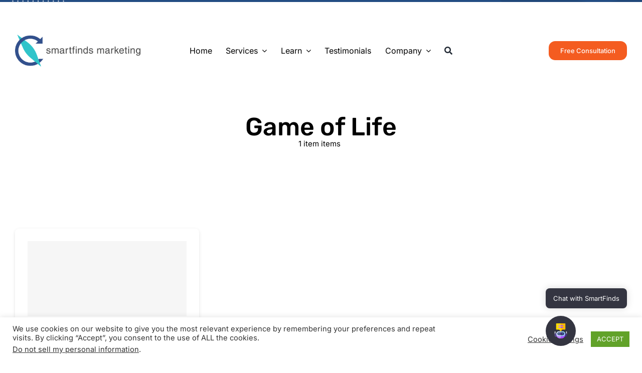

--- FILE ---
content_type: text/html; charset=UTF-8
request_url: https://smartfindsmarketing.com/news/tag/game-of-life/
body_size: 22830
content:
<!DOCTYPE html>
<html class="avada-html-layout-wide avada-html-header-position-top avada-html-is-archive avada-is-100-percent-template awb-scroll" lang="en-US">
<head>
	<meta http-equiv="X-UA-Compatible" content="IE=edge" />
	<meta http-equiv="Content-Type" content="text/html; charset=utf-8"/>
	<meta name="viewport" content="width=device-width, initial-scale=1" />
	<meta name='robots' content='index, follow, max-image-preview:large, max-snippet:-1, max-video-preview:-1' />
	<style>img:is([sizes="auto" i], [sizes^="auto," i]) { contain-intrinsic-size: 3000px 1500px }</style>
	<style id="nelio-ab-testing-overlay" type="text/css">@keyframes nelio-ab-testing-overlay{to{width:0;height:0}}body:not(.nab-done)::before,body:not(.nab-done)::after{animation:1ms 3000ms linear nelio-ab-testing-overlay forwards!important;background:#fff!important;display:block!important;content:""!important;position:fixed!important;top:0!important;left:0!important;width:100vw;height:120vh;pointer-events:none!important;z-index:9999999999!important}html.nab-redirecting body::before,html.nab-redirecting body::after{animation:none!important}</style>
	<!-- This site is optimized with the Yoast SEO Premium plugin v26.2 (Yoast SEO v26.2) - https://yoast.com/wordpress/plugins/seo/ -->
	<title>Game of Life Archives - SmartFinds Marketing</title>
	<link rel="canonical" href="https://smartfindsmarketing.com/news/tag/game-of-life/" />
	<meta property="og:locale" content="en_US" />
	<meta property="og:type" content="article" />
	<meta property="og:title" content="Game of Life Archives" />
	<meta property="og:url" content="https://smartfindsmarketing.com/news/tag/game-of-life/" />
	<meta property="og:site_name" content="SmartFinds Marketing" />
	<meta name="twitter:card" content="summary_large_image" />
	<!-- / Yoast SEO Premium plugin. -->


<link rel='dns-prefetch' href='//www.googletagmanager.com' />
					<link rel="shortcut icon" href="https://smartfindsmarketing.com/wp-content/uploads/2021/08/Smartfinds_64.png" type="image/x-icon" />
		
					<!-- Apple Touch Icon -->
			<link rel="apple-touch-icon" sizes="180x180" href="https://smartfindsmarketing.com/wp-content/uploads/2021/08/Smartfinds_180.png">
		
					<!-- Android Icon -->
			<link rel="icon" sizes="192x192" href="https://smartfindsmarketing.com/wp-content/uploads/2021/08/Smartfinds_120.png">
		
					<!-- MS Edge Icon -->
			<meta name="msapplication-TileImage" content="https://smartfindsmarketing.com/wp-content/uploads/2021/08/Smartfinds_152.png">
				<link rel='stylesheet' id='wp-components-css' href='https://smartfindsmarketing.com/wp-includes/css/dist/components/style.min.css?ver=6.8.3' type='text/css' media='all' />
<link rel='stylesheet' id='wp-preferences-css' href='https://smartfindsmarketing.com/wp-includes/css/dist/preferences/style.min.css?ver=6.8.3' type='text/css' media='all' />
<link rel='stylesheet' id='wp-block-editor-css' href='https://smartfindsmarketing.com/wp-includes/css/dist/block-editor/style.min.css?ver=6.8.3' type='text/css' media='all' />
<link rel='stylesheet' id='popup-maker-block-library-style-css' href='https://smartfindsmarketing.com/wp-content/plugins/popup-maker/dist/packages/block-library-style.css?ver=dbea705cfafe089d65f1' type='text/css' media='all' />
<link rel='stylesheet' id='cookie-law-info-css' href='https://smartfindsmarketing.com/wp-content/plugins/cookie-law-info/legacy/public/css/cookie-law-info-public.css?ver=3.3.6' type='text/css' media='all' />
<link rel='stylesheet' id='cookie-law-info-gdpr-css' href='https://smartfindsmarketing.com/wp-content/plugins/cookie-law-info/legacy/public/css/cookie-law-info-gdpr.css?ver=3.3.6' type='text/css' media='all' />
<link rel='stylesheet' id='mwai_chatbot_theme_chatgpt-css' href='https://smartfindsmarketing.com/wp-content/plugins/ai-engine-pro/themes/chatgpt.css?ver=1761394220' type='text/css' media='all' />
<link rel='stylesheet' id='taxopress-frontend-css-css' href='https://smartfindsmarketing.com/wp-content/plugins/simple-tags/assets/frontend/css/frontend.css?ver=3.40.0' type='text/css' media='all' />
<link rel='stylesheet' id='tablepress-default-css' href='https://smartfindsmarketing.com/wp-content/plugins/tablepress/css/build/default.css?ver=3.2.5' type='text/css' media='all' />
<link rel='stylesheet' id='fusion-dynamic-css-css' href='https://smartfindsmarketing.com/wp-content/uploads/fusion-styles/9ac013199dd1ec5fc8d3d507094c2d30.min.css?ver=3.13.3' type='text/css' media='all' />
<script type="text/javascript" id="nelio-ab-testing-main-js-before" data-cfasync="false">
/* <![CDATA[ */
window.nabIsLoading=true;window.nabSettings={"alternativeUrls":[],"api":{"mode":"native","url":"https:\/\/api.nelioabtesting.com\/v1"},"cookieTesting":false,"excludeBots":true,"experiments":[{"active":false,"id":33432,"type":"nab\/page","alternatives":[33289,0],"goals":[{"id":0,"name":"Leads","conversionActions":[{"type":"nab\/form-submission","attributes":{"formType":"nab_gravity_form","formId":31},"active":true}]}],"segments":[],"segmentEvaluation":"tested-page"}],"gdprCookie":{"name":"","value":""},"heatmaps":[],"hideQueryArgs":false,"ignoreTrailingSlash":true,"isGA4Integrated":false,"isStagingSite":false,"isTestedPostRequest":false,"maxCombinations":24,"numOfAlternatives":0,"optimizeXPath":true,"participationChance":100,"postId":false,"preloadQueryArgUrls":[],"segmentMatching":"all","singleConvPerView":true,"site":"8c7d0d34-4bd9-4bec-9e3d-16544e8ce860","throttle":{"global":0,"woocommerce":5},"timezone":"America\/Detroit","useControlUrl":false,"useSendBeacon":true,"version":"8.1.6"};
/* ]]> */
</script>
<script type="text/javascript" src="https://smartfindsmarketing.com/wp-content/plugins/nelio-ab-testing/assets/dist/js/public.js?ver=9d81af50d93b86ea6541" id="nelio-ab-testing-main-js" data-cfasync="false"></script>
<script type="text/javascript" src="https://smartfindsmarketing.com/wp-content/plugins/nelio-ab-testing/assets/dist/js/visitor-type.js?ver=fed1bd0d2f7778dac059" id="nelio-ab-testing-visitor-type-js"></script>
<script type="text/javascript" src="https://smartfindsmarketing.com/wp-includes/js/jquery/jquery.min.js?ver=3.7.1" id="jquery-core-js"></script>
<script type="text/javascript" id="cookie-law-info-js-extra">
/* <![CDATA[ */
var Cli_Data = {"nn_cookie_ids":[],"cookielist":[],"non_necessary_cookies":[],"ccpaEnabled":"1","ccpaRegionBased":"","ccpaBarEnabled":"1","strictlyEnabled":["necessary","obligatoire"],"ccpaType":"ccpa_gdpr","js_blocking":"1","custom_integration":"","triggerDomRefresh":"","secure_cookies":""};
var cli_cookiebar_settings = {"animate_speed_hide":"500","animate_speed_show":"500","background":"#FFF","border":"#b1a6a6c2","border_on":"","button_1_button_colour":"#61a229","button_1_button_hover":"#4e8221","button_1_link_colour":"#fff","button_1_as_button":"1","button_1_new_win":"","button_2_button_colour":"#333","button_2_button_hover":"#292929","button_2_link_colour":"#444","button_2_as_button":"","button_2_hidebar":"","button_3_button_colour":"#3566bb","button_3_button_hover":"#2a5296","button_3_link_colour":"#fff","button_3_as_button":"1","button_3_new_win":"","button_4_button_colour":"#000","button_4_button_hover":"#000000","button_4_link_colour":"#333333","button_4_as_button":"","button_7_button_colour":"#61a229","button_7_button_hover":"#4e8221","button_7_link_colour":"#fff","button_7_as_button":"1","button_7_new_win":"","font_family":"inherit","header_fix":"","notify_animate_hide":"1","notify_animate_show":"","notify_div_id":"#cookie-law-info-bar","notify_position_horizontal":"right","notify_position_vertical":"bottom","scroll_close":"1","scroll_close_reload":"1","accept_close_reload":"1","reject_close_reload":"1","showagain_tab":"","showagain_background":"#fff","showagain_border":"#000","showagain_div_id":"#cookie-law-info-again","showagain_x_position":"100px","text":"#333333","show_once_yn":"1","show_once":"10000","logging_on":"","as_popup":"","popup_overlay":"1","bar_heading_text":"","cookie_bar_as":"banner","popup_showagain_position":"bottom-right","widget_position":"left"};
var log_object = {"ajax_url":"https:\/\/smartfindsmarketing.com\/wp-admin\/admin-ajax.php"};
/* ]]> */
</script>
<script type="text/javascript" src="https://smartfindsmarketing.com/wp-content/plugins/cookie-law-info/legacy/public/js/cookie-law-info-public.js?ver=3.3.6" id="cookie-law-info-js"></script>
<script type="text/javascript" id="cookie-law-info-ccpa-js-extra">
/* <![CDATA[ */
var ccpa_data = {"opt_out_prompt":"Do you really wish to opt out?","opt_out_confirm":"Confirm","opt_out_cancel":"Cancel"};
/* ]]> */
</script>
<script type="text/javascript" src="https://smartfindsmarketing.com/wp-content/plugins/cookie-law-info/legacy/admin/modules/ccpa/assets/js/cookie-law-info-ccpa.js?ver=3.3.6" id="cookie-law-info-ccpa-js"></script>
<script type="text/javascript" src="https://smartfindsmarketing.com/wp-includes/js/dist/vendor/react.min.js?ver=18.3.1.1" id="react-js"></script>
<script type="text/javascript" src="https://smartfindsmarketing.com/wp-includes/js/dist/vendor/react-dom.min.js?ver=18.3.1.1" id="react-dom-js"></script>
<script type="text/javascript" src="https://smartfindsmarketing.com/wp-includes/js/dist/escape-html.min.js?ver=6561a406d2d232a6fbd2" id="wp-escape-html-js"></script>
<script type="text/javascript" src="https://smartfindsmarketing.com/wp-includes/js/dist/element.min.js?ver=a4eeeadd23c0d7ab1d2d" id="wp-element-js"></script>
<script type="text/javascript" src="https://smartfindsmarketing.com/wp-content/plugins/ai-engine-pro/app/chatbot.js?ver=1761394220" id="mwai_chatbot-js"></script>
<script type="text/javascript" src="https://smartfindsmarketing.com/wp-content/plugins/simple-tags/assets/frontend/js/frontend.js?ver=3.40.0" id="taxopress-frontend-js-js"></script>

<!-- Google tag (gtag.js) snippet added by Site Kit -->
<!-- Google Analytics snippet added by Site Kit -->
<script type="text/javascript" src="https://www.googletagmanager.com/gtag/js?id=G-1GYGB56Y1B" id="google_gtagjs-js" async></script>
<script type="text/javascript" id="google_gtagjs-js-after">
/* <![CDATA[ */
window.dataLayer = window.dataLayer || [];function gtag(){dataLayer.push(arguments);}
gtag("set","linker",{"domains":["smartfindsmarketing.com"]});
gtag("js", new Date());
gtag("set", "developer_id.dZTNiMT", true);
gtag("config", "G-1GYGB56Y1B");
 window._googlesitekit = window._googlesitekit || {}; window._googlesitekit.throttledEvents = []; window._googlesitekit.gtagEvent = (name, data) => { var key = JSON.stringify( { name, data } ); if ( !! window._googlesitekit.throttledEvents[ key ] ) { return; } window._googlesitekit.throttledEvents[ key ] = true; setTimeout( () => { delete window._googlesitekit.throttledEvents[ key ]; }, 5 ); gtag( "event", name, { ...data, event_source: "site-kit" } ); }; 
/* ]]> */
</script>
<meta name="generator" content="Site Kit by Google 1.164.0" /><style type="text/css" id="css-fb-visibility">@media screen and (max-width: 640px){.fusion-no-small-visibility{display:none !important;}body .sm-text-align-center{text-align:center !important;}body .sm-text-align-left{text-align:left !important;}body .sm-text-align-right{text-align:right !important;}body .sm-flex-align-center{justify-content:center !important;}body .sm-flex-align-flex-start{justify-content:flex-start !important;}body .sm-flex-align-flex-end{justify-content:flex-end !important;}body .sm-mx-auto{margin-left:auto !important;margin-right:auto !important;}body .sm-ml-auto{margin-left:auto !important;}body .sm-mr-auto{margin-right:auto !important;}body .fusion-absolute-position-small{position:absolute;top:auto;width:100%;}.awb-sticky.awb-sticky-small{ position: sticky; top: var(--awb-sticky-offset,0); }}@media screen and (min-width: 641px) and (max-width: 1035px){.fusion-no-medium-visibility{display:none !important;}body .md-text-align-center{text-align:center !important;}body .md-text-align-left{text-align:left !important;}body .md-text-align-right{text-align:right !important;}body .md-flex-align-center{justify-content:center !important;}body .md-flex-align-flex-start{justify-content:flex-start !important;}body .md-flex-align-flex-end{justify-content:flex-end !important;}body .md-mx-auto{margin-left:auto !important;margin-right:auto !important;}body .md-ml-auto{margin-left:auto !important;}body .md-mr-auto{margin-right:auto !important;}body .fusion-absolute-position-medium{position:absolute;top:auto;width:100%;}.awb-sticky.awb-sticky-medium{ position: sticky; top: var(--awb-sticky-offset,0); }}@media screen and (min-width: 1036px){.fusion-no-large-visibility{display:none !important;}body .lg-text-align-center{text-align:center !important;}body .lg-text-align-left{text-align:left !important;}body .lg-text-align-right{text-align:right !important;}body .lg-flex-align-center{justify-content:center !important;}body .lg-flex-align-flex-start{justify-content:flex-start !important;}body .lg-flex-align-flex-end{justify-content:flex-end !important;}body .lg-mx-auto{margin-left:auto !important;margin-right:auto !important;}body .lg-ml-auto{margin-left:auto !important;}body .lg-mr-auto{margin-right:auto !important;}body .fusion-absolute-position-large{position:absolute;top:auto;width:100%;}.awb-sticky.awb-sticky-large{ position: sticky; top: var(--awb-sticky-offset,0); }}</style><meta name="generator" content="Elementor 3.32.5; features: e_font_icon_svg, additional_custom_breakpoints; settings: css_print_method-external, google_font-enabled, font_display-swap">
<style type="text/css">a.st_tag, a.internal_tag, .st_tag, .internal_tag { text-decoration: underline !important; }</style><style type="text/css">.recentcomments a{display:inline !important;padding:0 !important;margin:0 !important;}</style>
<!-- Schema & Structured Data For WP v1.52 - -->
<script type="application/ld+json" class="saswp-schema-markup-output">
[{"@context":"https:\/\/schema.org\/","@graph":[{"@context":"https:\/\/schema.org\/","@type":"SiteNavigationElement","@id":"https:\/\/smartfindsmarketing.com\/#home","name":"Home","url":"https:\/\/smartfindsmarketing.com\/"},{"@context":"https:\/\/schema.org\/","@type":"SiteNavigationElement","@id":"https:\/\/smartfindsmarketing.com\/#services","name":"Services","url":"https:\/\/smartfindsmarketing.com\/digital-marketing-services\/"},{"@context":"https:\/\/schema.org\/","@type":"SiteNavigationElement","@id":"https:\/\/smartfindsmarketing.com\/#analytics","name":"Analytics","url":"https:\/\/smartfindsmarketing.com\/digital-marketing-services\/marketing-analytics\/"},{"@context":"https:\/\/schema.org\/","@type":"SiteNavigationElement","@id":"https:\/\/smartfindsmarketing.com\/#artificial-intelligence-ai-marketing-solutions","name":"Artificial Intelligence: AI Marketing Solutions","url":"https:\/\/smartfindsmarketing.com\/digital-marketing-services\/artificial-intelligence-ai-marketing-solutions\/"},{"@context":"https:\/\/schema.org\/","@type":"SiteNavigationElement","@id":"https:\/\/smartfindsmarketing.com\/#conversion-rate-optimization-cro","name":"Conversion Rate Optimization (CRO)","url":"https:\/\/smartfindsmarketing.com\/digital-marketing-services\/conversion-rate-optimization-cro\/"},{"@context":"https:\/\/schema.org\/","@type":"SiteNavigationElement","@id":"https:\/\/smartfindsmarketing.com\/#seo-services","name":"SEO Services","url":"https:\/\/smartfindsmarketing.com\/digital-marketing-services\/seo-services\/"},{"@context":"https:\/\/schema.org\/","@type":"SiteNavigationElement","@id":"https:\/\/smartfindsmarketing.com\/#aeo-and-geo","name":"AEO And GEO","url":"https:\/\/smartfindsmarketing.com\/digital-marketing-services\/seo-services\/aeo-and-geo\/"},{"@context":"https:\/\/schema.org\/","@type":"SiteNavigationElement","@id":"https:\/\/smartfindsmarketing.com\/#local-marketing","name":"Local Marketing","url":"https:\/\/smartfindsmarketing.com\/digital-marketing-services\/local-marketing-agency\/"},{"@context":"https:\/\/schema.org\/","@type":"SiteNavigationElement","@id":"https:\/\/smartfindsmarketing.com\/#seo-audit-services","name":"Seo Audit Services","url":"https:\/\/smartfindsmarketing.com\/seo-audit-services\/"},{"@context":"https:\/\/schema.org\/","@type":"SiteNavigationElement","@id":"https:\/\/smartfindsmarketing.com\/#ai-seo-services","name":"AI Seo Services","url":"https:\/\/smartfindsmarketing.com\/ai-seo-services\/"},{"@context":"https:\/\/schema.org\/","@type":"SiteNavigationElement","@id":"https:\/\/smartfindsmarketing.com\/#seo-backlinks-service","name":"Seo Backlinks Service","url":"https:\/\/smartfindsmarketing.com\/seo-backlinks-service\/"},{"@context":"https:\/\/schema.org\/","@type":"SiteNavigationElement","@id":"https:\/\/smartfindsmarketing.com\/#website-copywriting-services","name":"Website Copywriting Services","url":"https:\/\/smartfindsmarketing.com\/website-copywriting-services\/"},{"@context":"https:\/\/schema.org\/","@type":"SiteNavigationElement","@id":"https:\/\/smartfindsmarketing.com\/#social-media","name":"Social Media","url":"https:\/\/smartfindsmarketing.com\/social-media-services\/"},{"@context":"https:\/\/schema.org\/","@type":"SiteNavigationElement","@id":"https:\/\/smartfindsmarketing.com\/#digital-advertising","name":"Digital Advertising","url":"https:\/\/smartfindsmarketing.com\/digital-marketing-services\/digital-advertising\/"},{"@context":"https:\/\/schema.org\/","@type":"SiteNavigationElement","@id":"https:\/\/smartfindsmarketing.com\/#pay-per-click-ppc-advertising-agency","name":"Pay-Per-Click (PPC) Advertising Agency","url":"https:\/\/smartfindsmarketing.com\/digital-marketing-services\/digital-advertising\/pay-per-click-advertising-agency\/"},{"@context":"https:\/\/schema.org\/","@type":"SiteNavigationElement","@id":"https:\/\/smartfindsmarketing.com\/#digital-marketing","name":"Digital Marketing","url":"https:\/\/smartfindsmarketing.com\/digital-marketing-services\/digital-marketing\/"},{"@context":"https:\/\/schema.org\/","@type":"SiteNavigationElement","@id":"https:\/\/smartfindsmarketing.com\/#smartpress-press-release-marketing","name":"SmartPress: Press Release Marketing","url":"https:\/\/smartfindsmarketing.com\/digital-marketing-services\/smartpress\/"},{"@context":"https:\/\/schema.org\/","@type":"SiteNavigationElement","@id":"https:\/\/smartfindsmarketing.com\/#mobile-marketing","name":"Mobile Marketing","url":"https:\/\/smartfindsmarketing.com\/digital-marketing-services\/mobile-marketing\/"},{"@context":"https:\/\/schema.org\/","@type":"SiteNavigationElement","@id":"https:\/\/smartfindsmarketing.com\/#research-strategy","name":"Research &#038; Strategy","url":"https:\/\/smartfindsmarketing.com\/digital-marketing-services\/research-strategy-planning\/"},{"@context":"https:\/\/schema.org\/","@type":"SiteNavigationElement","@id":"https:\/\/smartfindsmarketing.com\/#fractional-cmo-service","name":"Fractional CMO Service","url":"https:\/\/smartfindsmarketing.com\/fractional-cmo-service\/"},{"@context":"https:\/\/schema.org\/","@type":"SiteNavigationElement","@id":"https:\/\/smartfindsmarketing.com\/#video","name":"Video","url":"https:\/\/smartfindsmarketing.com\/digital-marketing-services\/video\/"},{"@context":"https:\/\/schema.org\/","@type":"SiteNavigationElement","@id":"https:\/\/smartfindsmarketing.com\/#website-development","name":"Website Development","url":"https:\/\/smartfindsmarketing.com\/digital-marketing-services\/website-development\/"},{"@context":"https:\/\/schema.org\/","@type":"SiteNavigationElement","@id":"https:\/\/smartfindsmarketing.com\/#marketing-consultant","name":"Marketing Consultant","url":"https:\/\/smartfindsmarketing.com\/marketing-consultant\/"},{"@context":"https:\/\/schema.org\/","@type":"SiteNavigationElement","@id":"https:\/\/smartfindsmarketing.com\/#news","name":"News","url":"https:\/\/smartfindsmarketing.com\/news\/"},{"@context":"https:\/\/schema.org\/","@type":"SiteNavigationElement","@id":"https:\/\/smartfindsmarketing.com\/#webinars","name":"Webinars","url":"https:\/\/smartfindsmarketing.com\/landing-pages\/learn-from-the-pros\/"},{"@context":"https:\/\/schema.org\/","@type":"SiteNavigationElement","@id":"https:\/\/smartfindsmarketing.com\/#testimonials","name":"Testimonials","url":"https:\/\/smartfindsmarketing.com\/testimonials\/"},{"@context":"https:\/\/schema.org\/","@type":"SiteNavigationElement","@id":"https:\/\/smartfindsmarketing.com\/#about-us","name":"About Us","url":"https:\/\/smartfindsmarketing.com\/about-us\/"},{"@context":"https:\/\/schema.org\/","@type":"SiteNavigationElement","@id":"https:\/\/smartfindsmarketing.com\/#contact-us","name":"Contact Us","url":"https:\/\/smartfindsmarketing.com\/grow-your-leads-with-smartfinds-contact-us\/"},{"@context":"https:\/\/schema.org\/","@type":"SiteNavigationElement","@id":"https:\/\/smartfindsmarketing.com\/#search","name":"Search","url":"https:\/\/smartfindsmarketing.com\/#fusion-search"}]}]
</script>

			<style>
				.e-con.e-parent:nth-of-type(n+4):not(.e-lazyloaded):not(.e-no-lazyload),
				.e-con.e-parent:nth-of-type(n+4):not(.e-lazyloaded):not(.e-no-lazyload) * {
					background-image: none !important;
				}
				@media screen and (max-height: 1024px) {
					.e-con.e-parent:nth-of-type(n+3):not(.e-lazyloaded):not(.e-no-lazyload),
					.e-con.e-parent:nth-of-type(n+3):not(.e-lazyloaded):not(.e-no-lazyload) * {
						background-image: none !important;
					}
				}
				@media screen and (max-height: 640px) {
					.e-con.e-parent:nth-of-type(n+2):not(.e-lazyloaded):not(.e-no-lazyload),
					.e-con.e-parent:nth-of-type(n+2):not(.e-lazyloaded):not(.e-no-lazyload) * {
						background-image: none !important;
					}
				}
			</style>
					<script type="text/javascript">
			var doc = document.documentElement;
			doc.setAttribute( 'data-useragent', navigator.userAgent );
		</script>
		
	<script type="text/javascript">
    (function(c,l,a,r,i,t,y){
        c[a]=c[a]||function(){(c[a].q=c[a].q||[]).push(arguments)};
        t=l.createElement(r);t.async=1;t.src="https://www.clarity.ms/tag/"+i;
        y=l.getElementsByTagName(r)[0];y.parentNode.insertBefore(t,y);
    })(window, document, "clarity", "script", "qudzwo7dnz");
</script>
<!-- Google Tag Manager -->
<script>(function(w,d,s,l,i){w[l]=w[l]||[];w[l].push({'gtm.start':
new Date().getTime(),event:'gtm.js'});var f=d.getElementsByTagName(s)[0],
j=d.createElement(s),dl=l!='dataLayer'?'&l='+l:'';j.async=true;j.src=
'https://www.googletagmanager.com/gtm.js?id='+i+dl;f.parentNode.insertBefore(j,f);
})(window,document,'script','dataLayer','GTM-WB8NMHM');</script>
<!-- End Google Tag Manager -->

<!-- 2025 SmartFinds Schema Markup - ChatGPT - START -->
<script type="application/ld+json">
{
  "@context": "https://schema.org",
  "@type": ["Organization", "LocalBusiness"],
  "name": "SmartFinds Marketing",
  "url": "https://smartfindsmarketing.com",
  "logo": "https://smartfindsmarketing.com/wp-content/uploads/2021/10/smartfinds-logo.png",
  "image": "https://smartfindsmarketing.com/wp-content/uploads/2025/04/Free-Guide-SEO-AI-7.png",
  "telephone": "+1-866-501-5758",
  "priceRange": "$$$ – $$$$",
  "founder": {
    "@type": "Person",
    "name": "Melih Oztalay",
    "sameAs": "https://www.linkedin.com/in/melihoztalay/"
  },
  "foundingDate": "1987",
  "description": "SmartFinds Marketing is an award-winning digital marketing agency with over 35 years of experience. We specialize in AI-powered strategies, website development, SEO, content marketing, and lead generation for B2B companies.",
  "address": {
    "@type": "PostalAddress",
    "streetAddress": "261 E Maple Rd",
    "addressLocality": "Birmingham",
    "addressRegion": "MI",
    "postalCode": "48009",
    "addressCountry": "US"
  },
  "location": {
    "@type": "Place",
    "geo": {
      "@type": "GeoCoordinates",
      "latitude": "42.546960",
      "longitude": "-83.213370"
    }
  },
  "hasMap": "https://g.page/SmartFinds?share",
  "openingHoursSpecification": [
    {
      "@type": "OpeningHoursSpecification",
      "dayOfWeek": [
        "https://schema.org/Monday",
        "https://schema.org/Tuesday",
        "https://schema.org/Wednesday",
        "https://schema.org/Thursday",
        "https://schema.org/Friday"
      ],
      "opens": "09:00",
      "closes": "17:00"
    }
  ],
  "contactPoint": {
    "@type": "ContactPoint",
    "telephone": "+1-866-501-5758",
    "contactType": "customer service",
    "areaServed": "US",
    "availableLanguage": ["English"]
  },
  "sameAs": [
    "https://www.smartfindsmarketing.com/",
    "https://www.linkedin.com/company/smartfindsmarketing",
    "https://www.facebook.com/SmartFindsMarketing",
    "https://bsky.app/profile/smartfindsmktg.bsky.social",
    "https://www.instagram.com/SmartFindsmarketing/",
    "https://www.pinterest.com/SmartFinds/",
    "https://youtube.com/@Smartfindsmarketing"
  ],
  "award": "Small Business of the Year Award - Birmingham Bloomfield Chamber",
  "areaServed": ["US", "Canada"],
  "hasOfferCatalog": {
    "@type": "OfferCatalog",
    "name": "Marketing Services",
    "itemListElement": [
      {
        "@type": "Offer",
        "itemOffered": {
          "@type": "Service",
          "name": "AI-Powered Digital Marketing"
        }
      },
      {
        "@type": "Offer",
        "itemOffered": {
          "@type": "Service",
          "name": "Website Development"
        }
      },
      {
        "@type": "Offer",
        "itemOffered": {
          "@type": "Service",
          "name": "Lead Generation"
        }
      },
      {
        "@type": "Offer",
        "itemOffered": {
          "@type": "Service",
          "name": "B2B Marketing"
        }
      },
      {
        "@type": "Offer",
        "itemOffered": {
          "@type": "Service",
          "name": "Content Marketing"
        }
      },
      {
        "@type": "Offer",
        "itemOffered": {
          "@type": "Service",
          "name": "Conversion Rate Optimization"
        }
      },
      {
        "@type": "Offer",
        "itemOffered": {
          "@type": "Service",
          "name": "Digital Marketing"
        }
      },
      {
        "@type": "Offer",
        "itemOffered": {
          "@type": "Service",
          "name": "SEO and Content Strategy"
        }
      }
    ]
  }
}
</script>
<!-- 2025 SmartFinds Schema Markup - ChatGPT - END -->

<!-- 2025 Vector.co Pixel - START -->
<script>
    !function(e,r){try{if(e.vector)return void console.log("Vector snippet included more than once.");var t={};t.q=t.q||[];for(var o=["load","identify","on"],n=function(e){return function(){var r=Array.prototype.slice.call(arguments);t.q.push([e,r])}},c=0;c<o.length;c++){var a=o[c];t[a]=n(a)}if(e.vector=t,!t.loaded){var i=r.createElement("script");i.type="text/javascript",i.async=!0,i.src="https://cdn.vector.co/pixel.js";var l=r.getElementsByTagName("script")[0];l.parentNode.insertBefore(i,l),t.loaded=!0}}catch(e){console.error("Error loading Vector:",e)}}(window,document);
    vector.load("164db358-aa8c-4d4c-9e26-b2b2fe969636");
</script>
<!-- 2025 Vector.co Pixel - END --></head>

<body class="archive tag tag-game-of-life tag-370 wp-theme-Avada wp-child-theme-Avada-Child-Theme fusion-image-hovers fusion-pagination-sizing fusion-button_type-flat fusion-button_span-no fusion-button_gradient-linear avada-image-rollover-circle-no avada-image-rollover-yes avada-image-rollover-direction-fade fusion-body ltr fusion-sticky-header no-tablet-sticky-header no-mobile-sticky-header no-mobile-slidingbar no-mobile-totop fusion-disable-outline fusion-sub-menu-fade mobile-logo-pos-left layout-wide-mode avada-has-boxed-modal-shadow- layout-scroll-offset-full avada-has-zero-margin-offset-top fusion-top-header menu-text-align-center mobile-menu-design-classic fusion-show-pagination-text fusion-header-layout-v3 avada-responsive avada-footer-fx-none avada-menu-highlight-style-bar fusion-search-form-clean fusion-main-menu-search-overlay fusion-avatar-circle avada-dropdown-styles avada-blog-layout-large avada-blog-archive-layout-large avada-header-shadow-no avada-menu-icon-position-left avada-has-megamenu-shadow fusion-has-main-nav-icon-circle avada-has-mobile-menu-search avada-has-main-nav-search-icon avada-has-breadcrumb-mobile-hidden avada-has-titlebar-bar_and_content avada-header-border-color-full-transparent avada-has-transparent-timeline_color avada-has-pagination-padding avada-flyout-menu-direction-fade avada-ec-views-v1 elementor-default elementor-kit-34029" data-awb-post-id="4064">
		<a class="skip-link screen-reader-text" href="#content">Skip to content</a>

	<div id="boxed-wrapper">
		
		<div id="wrapper" class="fusion-wrapper">
			<div id="home" style="position:relative;top:-1px;"></div>
												<div class="fusion-tb-header"><div class="fusion-fullwidth fullwidth-box fusion-builder-row-1 fusion-flex-container fusion-parallax-none nonhundred-percent-fullwidth non-hundred-percent-height-scrolling lazyload fusion-animated" style="--link_hover_color: rgba(255,255,255,0.8);--link_color: #ffffff;--awb-border-radius-top-left:0px;--awb-border-radius-top-right:0px;--awb-border-radius-bottom-right:0px;--awb-border-radius-bottom-left:0px;--awb-padding-top:1px;--awb-padding-bottom:3px;--awb-background-color:#234d83;--awb-background-size:cover;--awb-flex-wrap:wrap;" data-bg="https://smartfindsmarketing.com/wp-content/uploads/2021/04/topbar-bg.svg" data-animationType="fadeIn" data-animationDuration="1.0" data-animationOffset="top-into-view" ><div class="fusion-builder-row fusion-row fusion-flex-align-items-center fusion-flex-justify-content-space-between fusion-flex-content-wrap" style="max-width:calc( 1260px + 0px );margin-left: calc(-0px / 2 );margin-right: calc(-0px / 2 );"></div></div><div class="fusion-fullwidth fullwidth-box fusion-builder-row-2 fusion-flex-container nonhundred-percent-fullwidth non-hundred-percent-height-scrolling fusion-animated" style="--awb-border-radius-top-left:0px;--awb-border-radius-top-right:0px;--awb-border-radius-bottom-right:0px;--awb-border-radius-bottom-left:0px;--awb-padding-top:65px;--awb-padding-bottom:65px;--awb-padding-top-medium:45px;--awb-padding-bottom-medium:45px;--awb-flex-wrap:wrap;" data-animationType="fadeIn" data-animationDuration="1.3" data-animationOffset="top-into-view" ><div class="fusion-builder-row fusion-row fusion-flex-align-items-center fusion-flex-content-wrap" style="max-width:calc( 1260px + 0px );margin-left: calc(-0px / 2 );margin-right: calc(-0px / 2 );"><div class="fusion-layout-column fusion_builder_column fusion-builder-column-0 fusion_builder_column_1_4 1_4 fusion-flex-column" style="--awb-bg-size:cover;--awb-width-large:25%;--awb-margin-top-large:0px;--awb-spacing-right-large:0px;--awb-margin-bottom-large:0px;--awb-spacing-left-large:0px;--awb-width-medium:50%;--awb-order-medium:0;--awb-spacing-right-medium:0px;--awb-spacing-left-medium:0px;--awb-width-small:75%;--awb-order-small:0;--awb-spacing-right-small:0px;--awb-spacing-left-small:0px;"><div class="fusion-column-wrapper fusion-column-has-shadow fusion-flex-justify-content-flex-start fusion-content-layout-column"><div class="fusion-image-element " style="--awb-max-width:250px;--awb-caption-title-font-family:var(--h2_typography-font-family);--awb-caption-title-font-weight:var(--h2_typography-font-weight);--awb-caption-title-font-style:var(--h2_typography-font-style);--awb-caption-title-size:var(--h2_typography-font-size);--awb-caption-title-transform:var(--h2_typography-text-transform);--awb-caption-title-line-height:var(--h2_typography-line-height);--awb-caption-title-letter-spacing:var(--h2_typography-letter-spacing);"><span class=" has-fusion-standard-logo fusion-imageframe imageframe-none imageframe-1 hover-type-none"><a class="fusion-no-lightbox" href="https://smartfindsmarketing.com/" target="_self"><img decoding="async" src="https://smartfindsmarketing.com/wp-content/uploads/2021/10/smartfinds-logo.png" srcset="https://smartfindsmarketing.com/wp-content/uploads/2021/10/smartfinds-logo.png 1x, 2x" style="max-height:100px;height:auto;" width="389" height="100" class="img-responsive fusion-standard-logo disable-lazyload" alt="SmartFinds Marketing Logo" /></a></span></div></div></div><div class="fusion-layout-column fusion_builder_column fusion-builder-column-1 fusion_builder_column_1_2 1_2 fusion-flex-column" style="--awb-bg-size:cover;--awb-width-large:50%;--awb-margin-top-large:0px;--awb-spacing-right-large:0px;--awb-margin-bottom-large:0px;--awb-spacing-left-large:0px;--awb-width-medium:10%;--awb-order-medium:2;--awb-spacing-right-medium:0px;--awb-spacing-left-medium:0px;--awb-width-small:25%;--awb-order-small:0;--awb-spacing-right-small:0px;--awb-spacing-left-small:0px;" data-scroll-devices="small-visibility,medium-visibility,large-visibility"><div class="fusion-column-wrapper fusion-column-has-shadow fusion-flex-justify-content-flex-start fusion-content-layout-column"><nav class="awb-menu awb-menu_row awb-menu_em-hover mobile-mode-collapse-to-button awb-menu_icons-left awb-menu_dc-yes mobile-trigger-fullwidth-off awb-menu_mobile-toggle awb-menu_indent-left mobile-size-full-absolute loading mega-menu-loading awb-menu_desktop awb-menu_dropdown awb-menu_expand-right awb-menu_transition-fade" style="--awb-text-transform:none;--awb-min-height:40px;--awb-gap:4.5%;--awb-align-items:center;--awb-justify-content:center;--awb-color:#000000;--awb-active-color:#06a7b5;--awb-submenu-sep-color:rgba(226,226,226,0);--awb-submenu-border-radius-top-left:8px;--awb-submenu-border-radius-top-right:8px;--awb-submenu-border-radius-bottom-right:8px;--awb-submenu-border-radius-bottom-left:8px;--awb-submenu-active-bg:rgba(255,255,255,0.97);--awb-submenu-active-color:#32508c;--awb-submenu-text-transform:none;--awb-main-justify-content:flex-start;--awb-mobile-nav-button-align-hor:flex-end;--awb-mobile-color:#000000;--awb-mobile-active-bg:#0057ff;--awb-mobile-active-color:#ffffff;--awb-mobile-trigger-font-size:20px;--awb-mobile-trigger-color:#000000;--awb-mobile-nav-trigger-bottom-margin:20px;--awb-mobile-font-size:17px;--awb-mobile-sep-color:rgba(0,0,0,0);--awb-mobile-justify:flex-start;--awb-mobile-caret-left:auto;--awb-mobile-caret-right:0;--awb-box-shadow:0px 2px 6px 0px rgba(0,0,0,0.11);;--awb-fusion-font-family-typography:inherit;--awb-fusion-font-style-typography:normal;--awb-fusion-font-weight-typography:400;--awb-fusion-font-family-submenu-typography:inherit;--awb-fusion-font-style-submenu-typography:normal;--awb-fusion-font-weight-submenu-typography:400;--awb-fusion-font-family-mobile-typography:inherit;--awb-fusion-font-style-mobile-typography:normal;--awb-fusion-font-weight-mobile-typography:400;" aria-label="Digital Agency Main Menu" data-breakpoint="1035" data-count="0" data-transition-type="center" data-transition-time="300" data-expand="right"><button type="button" class="awb-menu__m-toggle awb-menu__m-toggle_no-text" aria-expanded="false" aria-controls="menu-digital-agency-main-menu"><span class="awb-menu__m-toggle-inner"><span class="collapsed-nav-text"><span class="screen-reader-text">Toggle Navigation</span></span><span class="awb-menu__m-collapse-icon awb-menu__m-collapse-icon_no-text"><span class="awb-menu__m-collapse-icon-open awb-menu__m-collapse-icon-open_no-text digital-menu"></span><span class="awb-menu__m-collapse-icon-close awb-menu__m-collapse-icon-close_no-text digital-close"></span></span></span></button><ul id="menu-digital-agency-main-menu" class="fusion-menu awb-menu__main-ul awb-menu__main-ul_row"><li  id="menu-item-34037"  class="menu-item menu-item-type-post_type menu-item-object-page menu-item-home menu-item-34037 awb-menu__li awb-menu__main-li awb-menu__main-li_regular"  data-item-id="34037"><span class="awb-menu__main-background-default awb-menu__main-background-default_center"></span><span class="awb-menu__main-background-active awb-menu__main-background-active_center"></span><a  href="https://smartfindsmarketing.com/" class="awb-menu__main-a awb-menu__main-a_regular"><span class="menu-text">Home</span></a></li><li  id="menu-item-2141"  class="menu-item menu-item-type-custom menu-item-object-custom menu-item-has-children menu-item-2141 awb-menu__li awb-menu__main-li awb-menu__main-li_regular"  data-item-id="2141"><span class="awb-menu__main-background-default awb-menu__main-background-default_center"></span><span class="awb-menu__main-background-active awb-menu__main-background-active_center"></span><a  href="https://smartfindsmarketing.com/digital-marketing-services/" class="awb-menu__main-a awb-menu__main-a_regular"><span class="menu-text">Services</span><span class="awb-menu__open-nav-submenu-hover"></span></a><button type="button" aria-label="Open submenu of Services" aria-expanded="false" class="awb-menu__open-nav-submenu_mobile awb-menu__open-nav-submenu_main"></button><ul class="awb-menu__sub-ul awb-menu__sub-ul_main"><li  id="menu-item-35596"  class="menu-item menu-item-type-post_type menu-item-object-page menu-item-35596 awb-menu__li awb-menu__sub-li" ><a  href="https://smartfindsmarketing.com/digital-marketing-services/marketing-analytics/" class="awb-menu__sub-a"><span>Analytics</span></a></li><li  id="menu-item-33624"  class="menu-item menu-item-type-post_type menu-item-object-page menu-item-33624 awb-menu__li awb-menu__sub-li" ><a  href="https://smartfindsmarketing.com/digital-marketing-services/artificial-intelligence-ai-marketing-solutions/" class="awb-menu__sub-a"><span>Artificial Intelligence: AI Marketing Solutions</span></a></li><li  id="menu-item-34039"  class="menu-item menu-item-type-post_type menu-item-object-page menu-item-34039 awb-menu__li awb-menu__sub-li" ><a  href="https://smartfindsmarketing.com/digital-marketing-services/conversion-rate-optimization-cro/" class="awb-menu__sub-a"><span>Conversion Rate Optimization (CRO)</span></a></li><li  id="menu-item-36354"  class="menu-item menu-item-type-post_type menu-item-object-page menu-item-has-children menu-item-36354 awb-menu__li awb-menu__sub-li" ><a  href="https://smartfindsmarketing.com/digital-marketing-services/seo-services/" class="awb-menu__sub-a"><span>SEO Services</span><span class="awb-menu__open-nav-submenu-hover"></span></a><button type="button" aria-label="Open submenu of SEO Services" aria-expanded="false" class="awb-menu__open-nav-submenu_mobile awb-menu__open-nav-submenu_sub"></button><ul class="awb-menu__sub-ul awb-menu__sub-ul_grand"><li  id="menu-item-36600"  class="menu-item menu-item-type-post_type menu-item-object-page menu-item-36600 awb-menu__li awb-menu__sub-li" ><a  href="https://smartfindsmarketing.com/digital-marketing-services/seo-services/aeo-and-geo/" class="awb-menu__sub-a"><span>AEO And GEO</span></a></li><li  id="menu-item-2338"  class="menu-item menu-item-type-post_type menu-item-object-page menu-item-2338 awb-menu__li awb-menu__sub-li" ><a  href="https://smartfindsmarketing.com/digital-marketing-services/local-marketing-agency/" class="awb-menu__sub-a"><span>Local Marketing</span></a></li><li  id="menu-item-37858"  class="menu-item menu-item-type-post_type menu-item-object-page menu-item-37858 awb-menu__li awb-menu__sub-li" ><a  href="https://smartfindsmarketing.com/digital-marketing-services/seo-services/seo-audit-services/" class="awb-menu__sub-a"><span>Seo Audit Services</span></a></li><li  id="menu-item-37868"  class="menu-item menu-item-type-post_type menu-item-object-page menu-item-37868 awb-menu__li awb-menu__sub-li" ><a  href="https://smartfindsmarketing.com/digital-marketing-services/seo-services/ai-seo-services/" class="awb-menu__sub-a"><span>AI Seo Services</span></a></li><li  id="menu-item-37881"  class="menu-item menu-item-type-post_type menu-item-object-page menu-item-37881 awb-menu__li awb-menu__sub-li" ><a  href="https://smartfindsmarketing.com/digital-marketing-services/seo-services/seo-backlinks-service/" class="awb-menu__sub-a"><span>Seo Backlinks Service</span></a></li><li  id="menu-item-37884"  class="menu-item menu-item-type-post_type menu-item-object-page menu-item-37884 awb-menu__li awb-menu__sub-li" ><a  href="https://smartfindsmarketing.com/digital-marketing-services/seo-services/website-copywriting-services/" class="awb-menu__sub-a"><span>Website Copywriting Services</span></a></li></ul></li><li  id="menu-item-37841"  class="menu-item menu-item-type-post_type menu-item-object-page menu-item-37841 awb-menu__li awb-menu__sub-li" ><a  href="https://smartfindsmarketing.com/digital-marketing-services/social-media-services/" class="awb-menu__sub-a"><span>Social Media</span></a></li><li  id="menu-item-2395"  class="menu-item menu-item-type-post_type menu-item-object-page menu-item-has-children menu-item-2395 awb-menu__li awb-menu__sub-li" ><a  href="https://smartfindsmarketing.com/digital-marketing-services/digital-advertising/" class="awb-menu__sub-a"><span>Digital Advertising</span><span class="awb-menu__open-nav-submenu-hover"></span></a><button type="button" aria-label="Open submenu of Digital Advertising" aria-expanded="false" class="awb-menu__open-nav-submenu_mobile awb-menu__open-nav-submenu_sub"></button><ul class="awb-menu__sub-ul awb-menu__sub-ul_grand"><li  id="menu-item-37481"  class="menu-item menu-item-type-post_type menu-item-object-page menu-item-37481 awb-menu__li awb-menu__sub-li" ><a  href="https://smartfindsmarketing.com/digital-marketing-services/digital-advertising/pay-per-click-advertising-agency/" class="awb-menu__sub-a"><span>Pay-Per-Click (PPC) Advertising Agency</span></a></li></ul></li><li  id="menu-item-2276"  class="menu-item menu-item-type-post_type menu-item-object-page menu-item-has-children menu-item-2276 awb-menu__li awb-menu__sub-li" ><a  href="https://smartfindsmarketing.com/digital-marketing-services/digital-marketing/" class="awb-menu__sub-a"><span>Digital Marketing</span><span class="awb-menu__open-nav-submenu-hover"></span></a><button type="button" aria-label="Open submenu of Digital Marketing" aria-expanded="false" class="awb-menu__open-nav-submenu_mobile awb-menu__open-nav-submenu_sub"></button><ul class="awb-menu__sub-ul awb-menu__sub-ul_grand"><li  id="menu-item-36860"  class="menu-item menu-item-type-post_type menu-item-object-page menu-item-36860 awb-menu__li awb-menu__sub-li" ><a  href="https://smartfindsmarketing.com/digital-marketing-services/smartpress/" class="awb-menu__sub-a"><span>SmartPress: Press Release Marketing</span></a></li><li  id="menu-item-30383"  class="menu-item menu-item-type-post_type menu-item-object-page menu-item-30383 awb-menu__li awb-menu__sub-li" ><a  href="https://smartfindsmarketing.com/digital-marketing-services/mobile-marketing/" class="awb-menu__sub-a"><span>Mobile Marketing</span></a></li></ul></li><li  id="menu-item-30384"  class="menu-item menu-item-type-post_type menu-item-object-page menu-item-30384 awb-menu__li awb-menu__sub-li" ><a  href="https://smartfindsmarketing.com/digital-marketing-services/research-strategy-planning/" class="awb-menu__sub-a"><span>Research &#038; Strategy</span></a></li><li  id="menu-item-37794"  class="menu-item menu-item-type-post_type menu-item-object-page menu-item-37794 awb-menu__li awb-menu__sub-li" ><a  href="https://smartfindsmarketing.com/digital-marketing-services/fractional-cmo-service/" class="awb-menu__sub-a"><span>Fractional CMO Service</span></a></li><li  id="menu-item-2272"  class="menu-item menu-item-type-post_type menu-item-object-page menu-item-2272 awb-menu__li awb-menu__sub-li" ><a  href="https://smartfindsmarketing.com/digital-marketing-services/video/" class="awb-menu__sub-a"><span>Video</span></a></li><li  id="menu-item-30385"  class="menu-item menu-item-type-post_type menu-item-object-page menu-item-30385 awb-menu__li awb-menu__sub-li" ><a  href="https://smartfindsmarketing.com/digital-marketing-services/website-development/" class="awb-menu__sub-a"><span>Website Development</span></a></li><li  id="menu-item-37833"  class="menu-item menu-item-type-post_type menu-item-object-page menu-item-37833 awb-menu__li awb-menu__sub-li" ><a  href="https://smartfindsmarketing.com/marketing-consultant/" class="awb-menu__sub-a"><span>Marketing Consultant</span></a></li></ul></li><li  id="menu-item-34041"  class="menu-item menu-item-type-custom menu-item-object-custom menu-item-has-children menu-item-34041 awb-menu__li awb-menu__main-li awb-menu__main-li_regular"  data-item-id="34041"><span class="awb-menu__main-background-default awb-menu__main-background-default_center"></span><span class="awb-menu__main-background-active awb-menu__main-background-active_center"></span><a  href="#" class="awb-menu__main-a awb-menu__main-a_regular"><span class="menu-text">Learn</span><span class="awb-menu__open-nav-submenu-hover"></span></a><button type="button" aria-label="Open submenu of Learn" aria-expanded="false" class="awb-menu__open-nav-submenu_mobile awb-menu__open-nav-submenu_main"></button><ul class="awb-menu__sub-ul awb-menu__sub-ul_main"><li  id="menu-item-639"  class="menu-item menu-item-type-post_type menu-item-object-page menu-item-639 awb-menu__li awb-menu__sub-li" ><a  href="https://smartfindsmarketing.com/news/" class="awb-menu__sub-a"><span>News</span></a></li><li  id="menu-item-34040"  class="menu-item menu-item-type-post_type menu-item-object-page menu-item-34040 awb-menu__li awb-menu__sub-li" ><a  href="https://smartfindsmarketing.com/landing-pages/learn-from-the-pros/" class="awb-menu__sub-a"><span>Webinars</span></a></li></ul></li><li  id="menu-item-34131"  class="menu-item menu-item-type-post_type menu-item-object-page menu-item-34131 awb-menu__li awb-menu__main-li awb-menu__main-li_regular"  data-item-id="34131"><span class="awb-menu__main-background-default awb-menu__main-background-default_center"></span><span class="awb-menu__main-background-active awb-menu__main-background-active_center"></span><a  href="https://smartfindsmarketing.com/testimonials/" class="awb-menu__main-a awb-menu__main-a_regular"><span class="menu-text">Testimonials</span></a></li><li  id="menu-item-34426"  class="menu-item menu-item-type-custom menu-item-object-custom menu-item-has-children menu-item-34426 awb-menu__li awb-menu__main-li awb-menu__main-li_regular"  data-item-id="34426"><span class="awb-menu__main-background-default awb-menu__main-background-default_center"></span><span class="awb-menu__main-background-active awb-menu__main-background-active_center"></span><a  href="#" class="awb-menu__main-a awb-menu__main-a_regular"><span class="menu-text">Company</span><span class="awb-menu__open-nav-submenu-hover"></span></a><button type="button" aria-label="Open submenu of Company" aria-expanded="false" class="awb-menu__open-nav-submenu_mobile awb-menu__open-nav-submenu_main"></button><ul class="awb-menu__sub-ul awb-menu__sub-ul_main"><li  id="menu-item-1669"  class="menu-item menu-item-type-post_type menu-item-object-page menu-item-1669 awb-menu__li awb-menu__sub-li" ><a  href="https://smartfindsmarketing.com/about-us/" class="awb-menu__sub-a"><span>About Us</span></a></li><li  id="menu-item-34386"  class="menu-item menu-item-type-post_type menu-item-object-page menu-item-34386 awb-menu__li awb-menu__sub-li" ><a  href="https://smartfindsmarketing.com/grow-your-leads-with-smartfinds-contact-us/" class="awb-menu__sub-a"><span>Contact Us</span></a></li></ul></li><li  id="menu-item-34112"  class="menu-item menu-item-type-custom menu-item-object-custom menu-item-has-children custom-menu-search awb-menu__li_search-dropdown menu-item-34112 awb-menu__li awb-menu__main-li awb-menu__main-li_regular"  data-item-id="34112"><span class="awb-menu__main-background-default awb-menu__main-background-default_center"></span><span class="awb-menu__main-background-active awb-menu__main-background-active_center"></span><a class="awb-menu__main-a awb-menu__main-a_regular fusion-main-menu-icon awb-menu__main-a_icon-only" href="#" aria-label="Search" data-title="Search" title="Search"><span class="awb-menu__i awb-menu__i_main"><i class="glyphicon fa-search fas" aria-hidden="true"></i></span></a><button type="button" aria-label="Expand Search" aria-expanded="false" class="awb-menu__open-nav-submenu_mobile awb-menu__open-nav-submenu_main"></button><ul class="awb-menu__sub-ul awb-menu__sub-ul_main fusion-menu-searchform-dropdown"><li class="awb-menu__sub-li">		<form role="search" class="searchform fusion-search-form  fusion-live-search fusion-search-form-clean" method="get" action="https://smartfindsmarketing.com/">
			<div class="fusion-search-form-content">

				
				<div class="fusion-search-field search-field">
					<label><span class="screen-reader-text">Search for:</span>
													<input type="search" class="s fusion-live-search-input" name="s" id="fusion-live-search-input-0" autocomplete="off" placeholder="Search..." required aria-required="true" aria-label="Search..."/>
											</label>
				</div>
				<div class="fusion-search-button search-button">
					<input type="submit" class="fusion-search-submit searchsubmit" aria-label="Search" value="&#xf002;" />
										<div class="fusion-slider-loading"></div>
									</div>

				
			</div>


							<div class="fusion-search-results-wrapper"><div class="fusion-search-results"></div></div>
			
		</form>
		</li></ul></li></ul></nav></div></div><div class="fusion-layout-column fusion_builder_column fusion-builder-column-2 fusion_builder_column_1_4 1_4 fusion-flex-column" style="--awb-bg-size:cover;--awb-width-large:25%;--awb-margin-top-large:0px;--awb-spacing-right-large:0px;--awb-margin-bottom-large:0px;--awb-spacing-left-large:0px;--awb-width-medium:40%;--awb-order-medium:1;--awb-spacing-right-medium:0px;--awb-spacing-left-medium:0px;--awb-width-small:100%;--awb-order-small:0;--awb-margin-top-small:30px;--awb-spacing-right-small:0px;--awb-spacing-left-small:0px;" data-scroll-devices="small-visibility,medium-visibility,large-visibility"><div class="fusion-column-wrapper fusion-column-has-shadow fusion-flex-justify-content-flex-start fusion-content-layout-column"><div style="text-align:right;"><a class="fusion-button button-flat button-medium button-custom fusion-button-default button-1 fusion-button-default-span fusion-button-default-type fusion-no-small-visibility" style="--button_accent_color:#ffffff;--button_accent_hover_color:#f45c20;--button_border_hover_color:#f45c20;--button_gradient_top_color:#f45c20;--button_gradient_bottom_color:#f45c20;--button_gradient_top_color_hover:#fff0eb;--button_gradient_bottom_color_hover:#fff0eb;" target="_self" href="https://calendly.com/thesalesactivist/smartfinds-marketing-discovery-call"><span class="fusion-button-text awb-button__text awb-button__text--default">Free Consultation</span></a></div></div></div></div></div>
</div>		<div id="sliders-container" class="fusion-slider-visibility">
					</div>
											
			<section class="fusion-page-title-bar fusion-tb-page-title-bar"><div class="fusion-fullwidth fullwidth-box fusion-builder-row-3 fusion-flex-container nonhundred-percent-fullwidth non-hundred-percent-height-scrolling" style="--awb-border-radius-top-left:0px;--awb-border-radius-top-right:0px;--awb-border-radius-bottom-right:0px;--awb-border-radius-bottom-left:0px;--awb-margin-bottom:80px;--awb-margin-bottom-medium:38px;--awb-margin-bottom-small:40px;--awb-flex-wrap:wrap;" ><div class="fusion-builder-row fusion-row fusion-flex-align-items-flex-start fusion-flex-justify-content-center fusion-flex-content-wrap" style="max-width:1310.4px;margin-left: calc(-4% / 2 );margin-right: calc(-4% / 2 );"><div class="fusion-layout-column fusion_builder_column fusion-builder-column-3 fusion_builder_column_1_1 1_1 fusion-flex-column fusion-animated" style="--awb-padding-top:20px;--awb-padding-bottom:20px;--awb-bg-size:cover;--awb-width-large:100%;--awb-margin-top-large:0px;--awb-spacing-right-large:1.92%;--awb-margin-bottom-large:0px;--awb-spacing-left-large:1.92%;--awb-width-medium:75%;--awb-order-medium:0;--awb-spacing-right-medium:2.56%;--awb-spacing-left-medium:2.56%;--awb-width-small:100%;--awb-order-small:0;--awb-spacing-right-small:1.92%;--awb-spacing-left-small:1.92%;" data-animationType="fadeInUp" data-animationDuration="1.3" data-animationOffset="top-into-view"><div class="fusion-column-wrapper fusion-column-has-shadow fusion-flex-justify-content-center fusion-content-layout-column"><div class="fusion-title title fusion-title-1 fusion-sep-none fusion-title-center fusion-title-text fusion-title-size-one" style="--awb-margin-bottom:0px;--awb-font-size:50px;"><h1 class="fusion-title-heading title-heading-center" style="margin:0;font-size:1em;">Game of Life</h1></div><div class="fusion-text fusion-text-1 fusion-text-no-margin" style="--awb-content-alignment:center;--awb-font-size:15px;--awb-line-height:1.2em;--awb-margin-right:7px;"><p>1 item items</p>
</div></div></div></div></div>
</section>
						<main id="main" class="clearfix width-100">
				<div class="fusion-row" style="max-width:100%;">

<section id="content" style="width: 100%;">
			<div class="post-content">
			<div class="fusion-fullwidth fullwidth-box fusion-builder-row-4 fusion-flex-container nonhundred-percent-fullwidth non-hundred-percent-height-scrolling" style="--link_hover_color: #0558ff;--link_color: #000000;--awb-border-radius-top-left:0px;--awb-border-radius-top-right:0px;--awb-border-radius-bottom-right:0px;--awb-border-radius-bottom-left:0px;--awb-flex-wrap:wrap;" ><div class="fusion-builder-row fusion-row fusion-flex-align-items-flex-start fusion-flex-content-wrap" style="max-width:1310.4px;margin-left: calc(-4% / 2 );margin-right: calc(-4% / 2 );"><div class="fusion-layout-column fusion_builder_column fusion-builder-column-4 fusion_builder_column_1_1 1_1 fusion-flex-column" style="--awb-bg-size:cover;--awb-width-large:100%;--awb-margin-top-large:0px;--awb-spacing-right-large:1.92%;--awb-margin-bottom-large:20px;--awb-spacing-left-large:1.92%;--awb-width-medium:100%;--awb-order-medium:0;--awb-spacing-right-medium:1.92%;--awb-spacing-left-medium:1.92%;--awb-width-small:100%;--awb-order-small:0;--awb-spacing-right-small:1.92%;--awb-spacing-left-small:1.92%;"><div class="fusion-column-wrapper fusion-column-has-shadow fusion-flex-justify-content-flex-start fusion-content-layout-column"><div class="fusion-post-cards-archives-tb" data-infinite-post-class="post" ><div class="fusion-post-cards fusion-post-cards-1 fusion-delayed-animation fusion-grid-archive fusion-grid-columns-3" style="--awb-column-spacing:60px;--awb-columns:3;--awb-row-spacing:60px;--awb-columns-medium:50%;--awb-columns-small:100%;" data-animationType="fadeInUp" data-animationDuration="0.8" data-animationOffset="top-into-view" data-animation-delay="0.5"><ul class="fusion-grid fusion-grid-3 fusion-flex-align-items-stretch fusion-grid-posts-cards"><li class="fusion-layout-column fusion_builder_column fusion-builder-column-5 fusion-flex-column post-card fusion-grid-column fusion-post-cards-grid-column fusion-animated" style="--awb-padding-top:25px;--awb-padding-right:25px;--awb-padding-bottom:35px;--awb-padding-left:25px;--awb-padding-top-small:15px;--awb-padding-right-small:15px;--awb-padding-bottom-small:35px;--awb-padding-left-small:15px;--awb-overflow:hidden;--awb-bg-blend:overlay;--awb-bg-size:cover;--awb-box-shadow:0px 2px 6px rgba(0,0,0,0.11);;--awb-border-radius:8px 8px 8px 8px;--awb-flex-grow:0;--awb-flex-shrink:0;--awb-flex-grow-medium:0;--awb-flex-shrink-medium:0;--awb-flex-grow-small:0;--awb-flex-shrink-small:0;"><div class="fusion-column-wrapper fusion-column-has-shadow fusion-flex-justify-content-flex-start fusion-content-layout-column"><div class="fusion-classic-product-image-wrapper fusion-woo-product-image fusion-post-card-image fusion-post-card-image-1" data-layout="static" style="--awb-margin-bottom:40px;"><div  class="fusion-image-wrapper" aria-haspopup="true">
							<a href="https://smartfindsmarketing.com/news/tabus-nine-android-live-wallpaper-2/" aria-label="Android App in Live Wallpaper Series Released By Tabus Nine">
										<div class="fusion-placeholder-image" data-origheight="150" data-origwidth="100%" style="width:100%;height:150px;"></div>
					</a>
							</div>
</div><div class="fusion-title title fusion-title-2 fusion-sep-none fusion-title-text fusion-title-size-div" style="--awb-margin-top:0px;--awb-margin-right:20px;--awb-margin-bottom:20px;--awb-margin-left:20px;--awb-margin-right-small:20px;--awb-margin-left-small:20px;--awb-margin-left-medium:20px;--awb-link-color:#000000;--awb-font-size:22px;"><div class="fusion-title-heading title-heading-left title-heading-tag" style="font-family:&quot;Rubik&quot;;font-style:normal;font-weight:500;margin:0;font-size:1em;line-height:1.4em;"><a href="https://smartfindsmarketing.com/news/tabus-nine-android-live-wallpaper-2/" class="awb-custom-text-color awb-custom-text-hover-color" target="_self">Android App in Live Wallpaper Series Released By Tabus Nine</a></div></div><div class="fusion-text fusion-text-2" style="--awb-font-size:16px;--awb-margin-right:20px;--awb-margin-left:20px;"><p>Android Mobile Application in Live Wallpaper Series Released By Tabus Nine. The Game of Life Live Wallpaper is an interactive and customizable mobile Live Wallpaper based on Conway's Game of Life.</p>
</div><div class="fusion-separator fusion-full-width-sep" style="align-self: center;margin-left: auto;margin-right: auto;flex-grow:1;width:100%;"></div><div ><a class="fusion-button button-flat button-large button-custom fusion-button-default button-2 fusion-button-default-span fusion-button-default-type" style="--button_accent_color:#ffffff;--button_accent_hover_color:#f45c20;--button_border_hover_color:#ffffff;--button_gradient_top_color:rgba(241,246,255,0);--button_gradient_bottom_color:rgba(241,246,255,0);--button_gradient_top_color_hover:rgba(0,87,255,0);--button_gradient_bottom_color_hover:rgba(0,87,255,0);--button_margin-left:-10px;" target="_self" href="https://smartfindsmarketing.com/news/tabus-nine-android-live-wallpaper-2/"><span class="fusion-button-text awb-button__text awb-button__text--default">Continue reading</span></a></div></div></li>
</ul></div></div></div></div></div></div>
		</div>
	</section>
						
					</div>  <!-- fusion-row -->
				</main>  <!-- #main -->
				
				
								
					<div class="fusion-tb-footer fusion-footer"><div class="fusion-footer-widget-area fusion-widget-area"><div class="fusion-fullwidth fullwidth-box fusion-builder-row-5 fusion-flex-container nonhundred-percent-fullwidth non-hundred-percent-height-scrolling" style="--awb-border-radius-top-left:0px;--awb-border-radius-top-right:0px;--awb-border-radius-bottom-right:0px;--awb-border-radius-bottom-left:0px;--awb-flex-wrap:wrap;" ><div class="fusion-builder-row fusion-row fusion-flex-align-items-flex-start fusion-flex-content-wrap" style="max-width:1310.4px;margin-left: calc(-4% / 2 );margin-right: calc(-4% / 2 );"><div class="fusion-layout-column fusion_builder_column fusion-builder-column-6 fusion_builder_column_1_1 1_1 fusion-flex-column" style="--awb-bg-size:cover;--awb-width-large:100%;--awb-flex-grow:0;--awb-flex-shrink:0;--awb-margin-top-large:0px;--awb-spacing-right-large:1.92%;--awb-margin-bottom-large:0px;--awb-spacing-left-large:1.92%;--awb-width-medium:100%;--awb-order-medium:0;--awb-flex-grow-medium:0;--awb-flex-shrink-medium:0;--awb-spacing-right-medium:1.92%;--awb-spacing-left-medium:1.92%;--awb-width-small:100%;--awb-order-small:0;--awb-flex-grow-small:0;--awb-flex-shrink-small:0;--awb-spacing-right-small:1.92%;--awb-spacing-left-small:1.92%;"><div class="fusion-column-wrapper fusion-column-has-shadow fusion-flex-justify-content-center fusion-content-layout-row"><div class="fusion-title title fusion-title-3 fusion-sep-none fusion-title-center fusion-title-text fusion-title-size-three"><h3 class="fusion-title-heading title-heading-center" style="margin:0;">Organizations we&#8217;ve helped</h3></div></div></div><div class="fusion-layout-column fusion_builder_column fusion-builder-column-7 fusion_builder_column_1_1 1_1 fusion-flex-column" style="--awb-bg-size:cover;--awb-width-large:100%;--awb-flex-grow:0;--awb-flex-shrink:0;--awb-margin-top-large:0px;--awb-spacing-right-large:1.92%;--awb-margin-bottom-large:20px;--awb-spacing-left-large:1.92%;--awb-width-medium:100%;--awb-order-medium:0;--awb-flex-grow-medium:0;--awb-flex-shrink-medium:0;--awb-spacing-right-medium:1.92%;--awb-spacing-left-medium:1.92%;--awb-width-small:100%;--awb-order-small:0;--awb-flex-grow-small:0;--awb-flex-shrink-small:0;--awb-spacing-right-small:1.92%;--awb-spacing-left-small:1.92%;"><div class="fusion-column-wrapper fusion-column-has-shadow fusion-flex-justify-content-flex-start fusion-content-layout-column"><div class="fusion-image-carousel fusion-image-carousel-fixed fusion-image-carousel-1"><div class="awb-carousel awb-swiper awb-swiper-carousel awb-carousel--carousel awb-swiper-dots-position-bottom" data-layout="carousel" data-autoplay="yes" data-autoplayspeed="4000" data-autoplaypause="no" data-columns="6" data-columnsmedium="1" data-columnssmall="1" data-itemmargin="50" data-itemwidth="180" data-touchscroll="no" data-freemode="no" data-imagesize="fixed" data-scrollitems="0" data-centeredslides="no" data-rotationangle="50" data-depth="100" data-speed="500" data-shadow="no" data-pagination="bullets" style="--awb-columns:6;--awb-column-spacing:50px;"><div class="swiper-wrapper awb-image-carousel-wrapper fusion-flex-align-items-center"><div class="swiper-slide"><div class="fusion-carousel-item-wrapper"><div class="fusion-image-wrapper hover-type-none"><img decoding="async" width="204" height="100" src="https://smartfindsmarketing.com/wp-content/uploads/2021/09/COMPUWARE-3.png" class="attachment-blog-medium size-blog-medium lazyload" alt="" srcset="data:image/svg+xml,%3Csvg%20xmlns%3D%27http%3A%2F%2Fwww.w3.org%2F2000%2Fsvg%27%20width%3D%27204%27%20height%3D%27100%27%20viewBox%3D%270%200%20204%20100%27%3E%3Crect%20width%3D%27204%27%20height%3D%27100%27%20fill-opacity%3D%220%22%2F%3E%3C%2Fsvg%3E" data-orig-src="https://smartfindsmarketing.com/wp-content/uploads/2021/09/COMPUWARE-3.png" data-srcset="https://smartfindsmarketing.com/wp-content/uploads/2021/09/COMPUWARE-3-200x98.png 200w, https://smartfindsmarketing.com/wp-content/uploads/2021/09/COMPUWARE-3.png 204w" data-sizes="auto" /></div></div></div><div class="swiper-slide"><div class="fusion-carousel-item-wrapper"><div class="fusion-image-wrapper hover-type-none"><img loading="lazy" decoding="async" width="290" height="100" src="https://smartfindsmarketing.com/wp-content/uploads/2021/09/SOAVE.png" class="attachment-blog-medium size-blog-medium lazyload" alt="" srcset="data:image/svg+xml,%3Csvg%20xmlns%3D%27http%3A%2F%2Fwww.w3.org%2F2000%2Fsvg%27%20width%3D%27290%27%20height%3D%27100%27%20viewBox%3D%270%200%20290%20100%27%3E%3Crect%20width%3D%27290%27%20height%3D%27100%27%20fill-opacity%3D%220%22%2F%3E%3C%2Fsvg%3E" data-orig-src="https://smartfindsmarketing.com/wp-content/uploads/2021/09/SOAVE.png" data-srcset="https://smartfindsmarketing.com/wp-content/uploads/2021/09/SOAVE-200x69.png 200w, https://smartfindsmarketing.com/wp-content/uploads/2021/09/SOAVE.png 290w" data-sizes="auto" /></div></div></div><div class="swiper-slide"><div class="fusion-carousel-item-wrapper"><div class="fusion-image-wrapper hover-type-none"><img loading="lazy" decoding="async" width="204" height="100" src="https://smartfindsmarketing.com/wp-content/uploads/2021/09/COMPUWARE-4.png" class="attachment-blog-medium size-blog-medium lazyload" alt="" srcset="data:image/svg+xml,%3Csvg%20xmlns%3D%27http%3A%2F%2Fwww.w3.org%2F2000%2Fsvg%27%20width%3D%27204%27%20height%3D%27100%27%20viewBox%3D%270%200%20204%20100%27%3E%3Crect%20width%3D%27204%27%20height%3D%27100%27%20fill-opacity%3D%220%22%2F%3E%3C%2Fsvg%3E" data-orig-src="https://smartfindsmarketing.com/wp-content/uploads/2021/09/COMPUWARE-4.png" data-srcset="https://smartfindsmarketing.com/wp-content/uploads/2021/09/COMPUWARE-4-200x98.png 200w, https://smartfindsmarketing.com/wp-content/uploads/2021/09/COMPUWARE-4.png 204w" data-sizes="auto" /></div></div></div><div class="swiper-slide"><div class="fusion-carousel-item-wrapper"><div class="fusion-image-wrapper hover-type-none"><img loading="lazy" decoding="async" width="277" height="100" src="https://smartfindsmarketing.com/wp-content/uploads/2021/09/BASF.png" class="attachment-blog-medium size-blog-medium lazyload" alt="" srcset="data:image/svg+xml,%3Csvg%20xmlns%3D%27http%3A%2F%2Fwww.w3.org%2F2000%2Fsvg%27%20width%3D%27277%27%20height%3D%27100%27%20viewBox%3D%270%200%20277%20100%27%3E%3Crect%20width%3D%27277%27%20height%3D%27100%27%20fill-opacity%3D%220%22%2F%3E%3C%2Fsvg%3E" data-orig-src="https://smartfindsmarketing.com/wp-content/uploads/2021/09/BASF.png" data-srcset="https://smartfindsmarketing.com/wp-content/uploads/2021/09/BASF-200x72.png 200w, https://smartfindsmarketing.com/wp-content/uploads/2021/09/BASF.png 277w" data-sizes="auto" /></div></div></div><div class="swiper-slide"><div class="fusion-carousel-item-wrapper"><div class="fusion-image-wrapper hover-type-none"><img loading="lazy" decoding="async" width="277" height="100" src="https://smartfindsmarketing.com/wp-content/uploads/2021/09/DELPHI.png" class="attachment-blog-medium size-blog-medium lazyload" alt="" srcset="data:image/svg+xml,%3Csvg%20xmlns%3D%27http%3A%2F%2Fwww.w3.org%2F2000%2Fsvg%27%20width%3D%27277%27%20height%3D%27100%27%20viewBox%3D%270%200%20277%20100%27%3E%3Crect%20width%3D%27277%27%20height%3D%27100%27%20fill-opacity%3D%220%22%2F%3E%3C%2Fsvg%3E" data-orig-src="https://smartfindsmarketing.com/wp-content/uploads/2021/09/DELPHI.png" data-srcset="https://smartfindsmarketing.com/wp-content/uploads/2021/09/DELPHI-200x72.png 200w, https://smartfindsmarketing.com/wp-content/uploads/2021/09/DELPHI.png 277w" data-sizes="auto" /></div></div></div><div class="swiper-slide"><div class="fusion-carousel-item-wrapper"><div class="fusion-image-wrapper hover-type-none"><img loading="lazy" decoding="async" width="150" height="100" src="data:image/svg+xml,%3Csvg%20xmlns%3D%27http%3A%2F%2Fwww.w3.org%2F2000%2Fsvg%27%20width%3D%27150%27%20height%3D%27100%27%20viewBox%3D%270%200%20150%20100%27%3E%3Crect%20width%3D%27150%27%20height%3D%27100%27%20fill-opacity%3D%220%22%2F%3E%3C%2Fsvg%3E" class="attachment-blog-medium size-blog-medium lazyload" alt="" data-orig-src="https://smartfindsmarketing.com/wp-content/uploads/2021/09/MCCANWORLDGROUP.png" /></div></div></div><div class="swiper-slide"><div class="fusion-carousel-item-wrapper"><div class="fusion-image-wrapper hover-type-none"><img loading="lazy" decoding="async" width="232" height="100" src="https://smartfindsmarketing.com/wp-content/uploads/2021/09/KAYDON.png" class="attachment-blog-medium size-blog-medium lazyload" alt="" srcset="data:image/svg+xml,%3Csvg%20xmlns%3D%27http%3A%2F%2Fwww.w3.org%2F2000%2Fsvg%27%20width%3D%27232%27%20height%3D%27100%27%20viewBox%3D%270%200%20232%20100%27%3E%3Crect%20width%3D%27232%27%20height%3D%27100%27%20fill-opacity%3D%220%22%2F%3E%3C%2Fsvg%3E" data-orig-src="https://smartfindsmarketing.com/wp-content/uploads/2021/09/KAYDON.png" data-srcset="https://smartfindsmarketing.com/wp-content/uploads/2021/09/KAYDON-200x86.png 200w, https://smartfindsmarketing.com/wp-content/uploads/2021/09/KAYDON.png 232w" data-sizes="auto" /></div></div></div><div class="swiper-slide"><div class="fusion-carousel-item-wrapper"><div class="fusion-image-wrapper hover-type-none"><img loading="lazy" decoding="async" width="277" height="100" src="https://smartfindsmarketing.com/wp-content/uploads/2021/09/HCA.png" class="attachment-blog-medium size-blog-medium lazyload" alt="" srcset="data:image/svg+xml,%3Csvg%20xmlns%3D%27http%3A%2F%2Fwww.w3.org%2F2000%2Fsvg%27%20width%3D%27277%27%20height%3D%27100%27%20viewBox%3D%270%200%20277%20100%27%3E%3Crect%20width%3D%27277%27%20height%3D%27100%27%20fill-opacity%3D%220%22%2F%3E%3C%2Fsvg%3E" data-orig-src="https://smartfindsmarketing.com/wp-content/uploads/2021/09/HCA.png" data-srcset="https://smartfindsmarketing.com/wp-content/uploads/2021/09/HCA-200x72.png 200w, https://smartfindsmarketing.com/wp-content/uploads/2021/09/HCA.png 277w" data-sizes="auto" /></div></div></div><div class="swiper-slide"><div class="fusion-carousel-item-wrapper"><div class="fusion-image-wrapper hover-type-none"><img loading="lazy" decoding="async" width="194" height="100" src="data:image/svg+xml,%3Csvg%20xmlns%3D%27http%3A%2F%2Fwww.w3.org%2F2000%2Fsvg%27%20width%3D%27194%27%20height%3D%27100%27%20viewBox%3D%270%200%20194%20100%27%3E%3Crect%20width%3D%27194%27%20height%3D%27100%27%20fill-opacity%3D%220%22%2F%3E%3C%2Fsvg%3E" class="attachment-blog-medium size-blog-medium lazyload" alt="" data-orig-src="https://smartfindsmarketing.com/wp-content/uploads/2021/09/DTE.png" /></div></div></div><div class="swiper-slide"><div class="fusion-carousel-item-wrapper"><div class="fusion-image-wrapper hover-type-none"><img loading="lazy" decoding="async" width="155" height="100" src="data:image/svg+xml,%3Csvg%20xmlns%3D%27http%3A%2F%2Fwww.w3.org%2F2000%2Fsvg%27%20width%3D%27155%27%20height%3D%27100%27%20viewBox%3D%270%200%20155%20100%27%3E%3Crect%20width%3D%27155%27%20height%3D%27100%27%20fill-opacity%3D%220%22%2F%3E%3C%2Fsvg%3E" class="attachment-blog-medium size-blog-medium lazyload" alt="" data-orig-src="https://smartfindsmarketing.com/wp-content/uploads/2021/09/BIGBOY-3.png" /></div></div></div><div class="swiper-slide"><div class="fusion-carousel-item-wrapper"><div class="fusion-image-wrapper hover-type-none"><img loading="lazy" decoding="async" width="194" height="100" src="data:image/svg+xml,%3Csvg%20xmlns%3D%27http%3A%2F%2Fwww.w3.org%2F2000%2Fsvg%27%20width%3D%27194%27%20height%3D%27100%27%20viewBox%3D%270%200%20194%20100%27%3E%3Crect%20width%3D%27194%27%20height%3D%27100%27%20fill-opacity%3D%220%22%2F%3E%3C%2Fsvg%3E" class="attachment-blog-medium size-blog-medium lazyload" alt="" data-orig-src="https://smartfindsmarketing.com/wp-content/uploads/2021/09/PENSKE.png" /></div></div></div><div class="swiper-slide"><div class="fusion-carousel-item-wrapper"><div class="fusion-image-wrapper hover-type-none"><img loading="lazy" decoding="async" width="150" height="100" src="data:image/svg+xml,%3Csvg%20xmlns%3D%27http%3A%2F%2Fwww.w3.org%2F2000%2Fsvg%27%20width%3D%27150%27%20height%3D%27100%27%20viewBox%3D%270%200%20150%20100%27%3E%3Crect%20width%3D%27150%27%20height%3D%27100%27%20fill-opacity%3D%220%22%2F%3E%3C%2Fsvg%3E" class="attachment-blog-medium size-blog-medium lazyload" alt="" data-orig-src="https://smartfindsmarketing.com/wp-content/uploads/2021/09/WENDYS-2.png" /></div></div></div><div class="swiper-slide"><div class="fusion-carousel-item-wrapper"><div class="fusion-image-wrapper hover-type-none"><img loading="lazy" decoding="async" width="300" height="100" src="https://smartfindsmarketing.com/wp-content/uploads/2021/09/ZIEBART-2.png" class="attachment-blog-medium size-blog-medium lazyload" alt="" srcset="data:image/svg+xml,%3Csvg%20xmlns%3D%27http%3A%2F%2Fwww.w3.org%2F2000%2Fsvg%27%20width%3D%27300%27%20height%3D%27100%27%20viewBox%3D%270%200%20300%20100%27%3E%3Crect%20width%3D%27300%27%20height%3D%27100%27%20fill-opacity%3D%220%22%2F%3E%3C%2Fsvg%3E" data-orig-src="https://smartfindsmarketing.com/wp-content/uploads/2021/09/ZIEBART-2.png" data-srcset="https://smartfindsmarketing.com/wp-content/uploads/2021/09/ZIEBART-2-200x67.png 200w, https://smartfindsmarketing.com/wp-content/uploads/2021/09/ZIEBART-2.png 300w" data-sizes="auto" /></div></div></div><div class="swiper-slide"><div class="fusion-carousel-item-wrapper"><div class="fusion-image-wrapper hover-type-none"><img loading="lazy" decoding="async" width="155" height="100" src="data:image/svg+xml,%3Csvg%20xmlns%3D%27http%3A%2F%2Fwww.w3.org%2F2000%2Fsvg%27%20width%3D%27155%27%20height%3D%27100%27%20viewBox%3D%270%200%20155%20100%27%3E%3Crect%20width%3D%27155%27%20height%3D%27100%27%20fill-opacity%3D%220%22%2F%3E%3C%2Fsvg%3E" class="attachment-blog-medium size-blog-medium lazyload" alt="" data-orig-src="https://smartfindsmarketing.com/wp-content/uploads/2021/09/GUARDIAN.png" /></div></div></div><div class="swiper-slide"><div class="fusion-carousel-item-wrapper"><div class="fusion-image-wrapper hover-type-none"><img loading="lazy" decoding="async" width="89" height="100" src="data:image/svg+xml,%3Csvg%20xmlns%3D%27http%3A%2F%2Fwww.w3.org%2F2000%2Fsvg%27%20width%3D%2789%27%20height%3D%27100%27%20viewBox%3D%270%200%2089%20100%27%3E%3Crect%20width%3D%2789%27%20height%3D%27100%27%20fill-opacity%3D%220%22%2F%3E%3C%2Fsvg%3E" class="attachment-blog-medium size-blog-medium lazyload" alt="" data-orig-src="https://smartfindsmarketing.com/wp-content/uploads/2021/09/union-pacific-logo.png" /></div></div></div></div></div></div></div></div></div></div><div class="fusion-fullwidth fullwidth-box fusion-builder-row-6 fusion-flex-container hundred-percent-fullwidth non-hundred-percent-height-scrolling fusion-animated" style="--link_hover_color: #ffffff;--link_color: rgba(255,255,255,0.72);--awb-border-color:#ffffff;--awb-border-radius-top-left:0px;--awb-border-radius-top-right:0px;--awb-border-radius-bottom-right:0px;--awb-border-radius-bottom-left:0px;--awb-padding-top:100px;--awb-padding-bottom:100px;--awb-padding-top-medium:100px;--awb-padding-bottom-medium:100px;--awb-margin-top:0px;--awb-background-color:#234d83;--awb-background-image:linear-gradient(160deg, #234d83 34%,#234d83 100%);--awb-flex-wrap:wrap;" data-animationType="fadeInUp" data-animationDuration="1.5" data-animationOffset="top-into-view" ><div class="fusion-builder-row fusion-row fusion-flex-align-items-flex-start fusion-flex-content-wrap" style="width:104% !important;max-width:104% !important;margin-left: calc(-4% / 2 );margin-right: calc(-4% / 2 );"><div class="fusion-layout-column fusion_builder_column fusion-builder-column-8 fusion_builder_column_1_4 1_4 fusion-flex-column" style="--awb-bg-size:cover;--awb-width-large:25%;--awb-flex-grow:0;--awb-flex-shrink:0;--awb-margin-top-large:0px;--awb-spacing-right-large:7.68%;--awb-margin-bottom-large:0px;--awb-spacing-left-large:7.68%;--awb-width-medium:50%;--awb-order-medium:0;--awb-flex-grow-medium:0;--awb-flex-shrink-medium:0;--awb-spacing-right-medium:3.84%;--awb-spacing-left-medium:3.84%;--awb-width-small:100%;--awb-order-small:0;--awb-flex-grow-small:0;--awb-flex-shrink-small:0;--awb-spacing-right-small:1.92%;--awb-spacing-left-small:1.92%;"><div class="fusion-column-wrapper fusion-column-has-shadow fusion-flex-justify-content-flex-start fusion-content-layout-column"><div class="fusion-image-element sm-text-align-center" style="text-align:left;--awb-max-width:350px;--awb-caption-title-font-family:var(--h2_typography-font-family);--awb-caption-title-font-weight:var(--h2_typography-font-weight);--awb-caption-title-font-style:var(--h2_typography-font-style);--awb-caption-title-size:var(--h2_typography-font-size);--awb-caption-title-transform:var(--h2_typography-text-transform);--awb-caption-title-line-height:var(--h2_typography-line-height);--awb-caption-title-letter-spacing:var(--h2_typography-letter-spacing);"><span class=" fusion-imageframe imageframe-none imageframe-2 hover-type-none"><img fetchpriority="high" fetchpriority="high" decoding="async" width="500" height="131" title="logo-blue" src="https://smartfindsmarketing.com/wp-content/uploads/2021/08/logo-blue.png" data-orig-src="https://smartfindsmarketing.com/wp-content/uploads/2021/08/logo-blue.png" alt class="lazyload img-responsive wp-image-1869" srcset="data:image/svg+xml,%3Csvg%20xmlns%3D%27http%3A%2F%2Fwww.w3.org%2F2000%2Fsvg%27%20width%3D%27500%27%20height%3D%27131%27%20viewBox%3D%270%200%20500%20131%27%3E%3Crect%20width%3D%27500%27%20height%3D%27131%27%20fill-opacity%3D%220%22%2F%3E%3C%2Fsvg%3E" data-srcset="https://smartfindsmarketing.com/wp-content/uploads/2021/08/logo-blue-200x52.png 200w, https://smartfindsmarketing.com/wp-content/uploads/2021/08/logo-blue-400x105.png 400w, https://smartfindsmarketing.com/wp-content/uploads/2021/08/logo-blue.png 500w" data-sizes="auto" data-orig-sizes="(max-width: 640px) 100vw, 500px" /></span></div><div class="fusion-text fusion-text-3" style="--awb-text-color:#ffffff;"><p style="text-align: center;"><span style="font-weight: 400;">As a full-service digital marketing agency, SmartFinds Marketing provides a comprehensive All-in-One marketing solutions for your business development and growth. From improving your organic search ranking to enhance your website online visibility and performance, our expert marketing team has got you all covered.</span></p>
</div></div></div><div class="fusion-layout-column fusion_builder_column fusion-builder-column-9 fusion_builder_column_1_5 1_5 fusion-flex-column" style="--awb-bg-size:cover;--awb-width-large:20%;--awb-flex-grow:0;--awb-flex-shrink:0;--awb-margin-top-large:0px;--awb-spacing-right-large:9.6%;--awb-margin-bottom-large:0px;--awb-spacing-left-large:9.6%;--awb-width-medium:50%;--awb-order-medium:0;--awb-flex-grow-medium:0;--awb-flex-shrink-medium:0;--awb-spacing-right-medium:3.84%;--awb-spacing-left-medium:3.84%;--awb-width-small:100%;--awb-order-small:0;--awb-flex-grow-small:0;--awb-flex-shrink-small:0;--awb-spacing-right-small:1.92%;--awb-spacing-left-small:1.92%;"><div class="fusion-column-wrapper fusion-column-has-shadow fusion-flex-justify-content-flex-start fusion-content-layout-column"><div class="fusion-title title fusion-title-4 fusion-sep-none fusion-title-text fusion-title-size-four" style="--awb-text-color:#ffffff;"><h4 class="fusion-title-heading title-heading-left" style="margin:0;"><div class="footer-column-text">Company</div></h4></div><div class="fusion-text fusion-text-4" style="--awb-text-color:#ffffff;"><ul>
<li><a href="https://smartfindsmarketing.com/">Home</a></li>
<li><a href="https://smartfindsmarketing.com/about-us/">About</a></li>
<li><a href="https://smartfindsmarketing.com/contact-us/">Contact</a></li>
<li><a href="https://smartfindsmarketing.com/legal-statement/">Terms &amp; Condition</a></li>
<li><a href="https://smartfindsmarketing.com/privacy-statement/">Privacy Policy</a></li>
</ul>
</div><div class="fusion-title title fusion-title-5 fusion-sep-none fusion-title-text fusion-title-size-four" style="--awb-text-color:#ffffff;"><h4 class="fusion-title-heading title-heading-left" style="margin:0;">Resources</h4></div><div class="fusion-text fusion-text-5" style="--awb-text-color:#ffffff;"><ul>
<li><a href="https://smartfindsmarketing.com/news/">News</a></li>
<li><a href="https://smartfindsmarketing.com/landing-pages/learn-from-the-pros/">Webinars</a></li>
<li>Newsletter</li>
</ul>
</div></div></div><div class="fusion-layout-column fusion_builder_column fusion-builder-column-10 fusion-flex-column" style="--awb-bg-size:cover;--awb-width-large:28%;--awb-flex-grow:0;--awb-flex-shrink:0;--awb-margin-top-large:0px;--awb-spacing-right-large:6.8571428571429%;--awb-margin-bottom-large:0px;--awb-spacing-left-large:6.8571428571429%;--awb-width-medium:50%;--awb-order-medium:0;--awb-flex-grow-medium:0;--awb-flex-shrink-medium:0;--awb-spacing-right-medium:3.84%;--awb-spacing-left-medium:3.84%;--awb-width-small:100%;--awb-order-small:0;--awb-flex-grow-small:0;--awb-flex-shrink-small:0;--awb-spacing-right-small:1.92%;--awb-spacing-left-small:1.92%;" data-scroll-devices="small-visibility,medium-visibility,large-visibility"><div class="fusion-column-wrapper fusion-column-has-shadow fusion-flex-justify-content-flex-start fusion-content-layout-column"><div class="fusion-title title fusion-title-6 fusion-sep-none fusion-title-text fusion-title-size-four" style="--awb-text-color:#ffffff;"><h4 class="fusion-title-heading title-heading-left" style="margin:0;">Digital Marketing Services</h4></div><div class="fusion-text fusion-text-6" style="--awb-text-color:#ffffff;"><ul>
<li><a href="https://smartfindsmarketing.com/digital-marketing-services/marketing-analytics/">Analytics</a></li>
<li><a href="https://smartfindsmarketing.com/digital-marketing-services/artificial-intelligence-ai-marketing-solutions/">Artificial Intelligence</a></li>
<li><a href="https://smartfindsmarketing.com/digital-marketing-services/conversion-rate-optimization-cro/">Conversion Rate Optimization (CRO)</a></li>
<li><a href="https://smartfindsmarketing.com/digital-marketing-services/digital-advertising/">Digital Advertising</a></li>
<li><a href="https://smartfindsmarketing.com/digital-marketing-services/digital-marketing/">Digital Marketing</a></li>
<li><a href="https://smartfindsmarketing.com/digital-marketing-services/local-marketing/">Local Marketing</a></li>
<li><a href="https://smartfindsmarketing.com/digital-marketing-services/mobile-marketing/">Mobile Marketing</a></li>
<li><a href="https://smartfindsmarketing.com/digital-marketing-services/research-strategy-planning/">Research &amp; Strategy</a></li>
<li><a href="https://smartfindsmarketing.com/digital-marketing-services/video/">Video&nbsp;</a></li>
<li><a href="https://smartfindsmarketing.com/digital-marketing-services/website-development/">Website Development</a></li>
</ul>
</div></div></div><div class="fusion-layout-column fusion_builder_column fusion-builder-column-11 fusion-flex-column" style="--awb-bg-size:cover;--awb-width-large:27%;--awb-flex-grow:0;--awb-flex-shrink:0;--awb-margin-top-large:0px;--awb-spacing-right-large:7.1111111111111%;--awb-margin-bottom-large:0px;--awb-spacing-left-large:7.1111111111111%;--awb-width-medium:50%;--awb-order-medium:0;--awb-flex-grow-medium:0;--awb-flex-shrink-medium:0;--awb-spacing-right-medium:3.84%;--awb-spacing-left-medium:3.84%;--awb-width-small:100%;--awb-order-small:0;--awb-flex-grow-small:0;--awb-flex-shrink-small:0;--awb-spacing-right-small:1.92%;--awb-spacing-left-small:1.92%;" data-scroll-devices="small-visibility,medium-visibility,large-visibility"><div class="fusion-column-wrapper fusion-column-has-shadow fusion-flex-justify-content-flex-start fusion-content-layout-column"><div class="fusion-title title fusion-title-7 fusion-sep-none fusion-title-text fusion-title-size-four" style="--awb-text-color:#ffffff;"><h4 class="fusion-title-heading title-heading-left" style="margin:0;">Popular Articles</h4></div><div class="fusion-text fusion-text-7" style="--awb-text-color:#ffffff;"><ul>
<li>How to write SEO blog posts</li>
<li>Saas content marketing guide</li>
<li>Best marketing books</li>
<li>Best marketing courses</li>
<li>Best website builders</li>
</ul>
</div><!-- Thomas Supplier Badge SmartFinds Marketing -->
<a href="https://www.thomasnet.com/profile/30721205?src=tnbadge" target="_blank" class="tn-badge__link">
<img class="lazyload" 
src="https://img.thomascdn.com/badges/shield-tier-v-md.png?cid=30721205"
srcset="https://img.thomascdn.com/badges/shield-tier-v-md-2x.png?cid=30721205 2x" 
alt="Thomas Supplier" 
class="tn-badge__img" />
</a>
<!-- End Thomas Supplier Badge -->
</div></div><div class="fusion-layout-column fusion_builder_column fusion-builder-column-12 fusion_builder_column_1_1 1_1 fusion-flex-column" style="--awb-bg-size:cover;--awb-width-large:100%;--awb-flex-grow:0;--awb-flex-shrink:0;--awb-margin-top-large:30px;--awb-spacing-right-large:1.92%;--awb-margin-bottom-large:40px;--awb-spacing-left-large:1.92%;--awb-width-medium:100%;--awb-order-medium:3;--awb-flex-grow-medium:0;--awb-flex-shrink-medium:0;--awb-spacing-right-medium:1.92%;--awb-spacing-left-medium:1.92%;--awb-width-small:100%;--awb-order-small:0;--awb-flex-grow-small:0;--awb-flex-shrink-small:0;--awb-spacing-right-small:1.92%;--awb-spacing-left-small:1.92%;"><div class="fusion-column-wrapper fusion-column-has-shadow fusion-flex-justify-content-flex-start fusion-content-layout-column"><div class="fusion-text fusion-text-8 fusion-text-no-margin" style="--awb-content-alignment:center;--awb-font-size:14px;--awb-text-color:#ffffff;"><p>© Copyright2025 |   SmartFinds Marketing   |   All Rights Reserved   |  <a href="/legal-statement" title="Legal Statement">Legal</a> |<a href="/privacy-statement" title="Privacy">Privacy</a> </p>
</div></div></div><div class="fusion-layout-column fusion_builder_column fusion-builder-column-13 fusion_builder_column_1_3 1_3 fusion-flex-column" style="--awb-bg-size:cover;--awb-width-large:33.333333333333%;--awb-flex-grow:0;--awb-flex-shrink:0;--awb-margin-top-large:0px;--awb-spacing-right-large:5.76%;--awb-margin-bottom-large:0px;--awb-spacing-left-large:5.76%;--awb-width-medium:50%;--awb-order-medium:0;--awb-flex-grow-medium:0;--awb-flex-shrink-medium:0;--awb-spacing-right-medium:3.84%;--awb-spacing-left-medium:3.84%;--awb-width-small:100%;--awb-order-small:0;--awb-flex-grow-small:0;--awb-flex-shrink-small:0;--awb-spacing-right-small:1.92%;--awb-spacing-left-small:1.92%;"><div class="fusion-column-wrapper fusion-column-has-shadow fusion-flex-justify-content-flex-start fusion-content-layout-column"></div></div><div class="fusion-layout-column fusion_builder_column fusion-builder-column-14 fusion_builder_column_1_3 1_3 fusion-flex-column" style="--awb-bg-size:cover;--awb-width-large:33.333333333333%;--awb-flex-grow:0;--awb-flex-shrink:0;--awb-margin-top-large:0px;--awb-spacing-right-large:5.76%;--awb-margin-bottom-large:0px;--awb-spacing-left-large:5.76%;--awb-width-medium:50%;--awb-order-medium:0;--awb-flex-grow-medium:0;--awb-flex-shrink-medium:0;--awb-spacing-right-medium:3.84%;--awb-spacing-left-medium:3.84%;--awb-width-small:100%;--awb-order-small:0;--awb-flex-grow-small:0;--awb-flex-shrink-small:0;--awb-spacing-right-small:1.92%;--awb-spacing-left-small:1.92%;"><div class="fusion-column-wrapper fusion-column-has-shadow fusion-flex-justify-content-flex-start fusion-content-layout-column"><div class="fusion-social-links fusion-social-links-1" style="--awb-margin-top:0px;--awb-margin-right:0px;--awb-margin-bottom:0px;--awb-margin-left:0px;--awb-alignment:center;--awb-box-border-top:0px;--awb-box-border-right:0px;--awb-box-border-bottom:0px;--awb-box-border-left:0px;--awb-icon-colors-hover:rgba(158,160,164,0.8);--awb-box-colors-hover:rgba(242,243,245,0.8);--awb-box-border-color:var(--awb-color3);--awb-box-border-color-hover:var(--awb-color4);"><div class="fusion-social-networks color-type-custom"><div class="fusion-social-networks-wrapper"><a class="fusion-social-network-icon fusion-tooltip fusion-facebook awb-icon-facebook" style="color:#ffffff;font-size:25px;" data-placement="top" data-title="Facebook" data-toggle="tooltip" title="Facebook" aria-label="facebook" target="_blank" rel="noopener noreferrer" href="https://www.facebook.com/SmartFinds/"></a><a class="fusion-social-network-icon fusion-tooltip fusion-instagram awb-icon-instagram" style="color:#ffffff;font-size:25px;" data-placement="top" data-title="Instagram" data-toggle="tooltip" title="Instagram" aria-label="instagram" target="_blank" rel="noopener noreferrer" href="https://www.instagram.com/SmartFindsmarketing/"></a><a class="fusion-social-network-icon fusion-tooltip fusion-pinterest awb-icon-pinterest" style="color:#ffffff;font-size:25px;" data-placement="top" data-title="Pinterest" data-toggle="tooltip" title="Pinterest" aria-label="pinterest" target="_blank" rel="noopener noreferrer" href="https://www.pinterest.com/SmartFinds/"></a><a class="fusion-social-network-icon fusion-tooltip fusion-youtube fa-youtube fab" style="color:#ffffff;font-size:25px;" data-placement="top" data-title="YouTube" data-toggle="tooltip" title="YouTube" aria-label="youtube" target="_blank" rel="noopener noreferrer" href="https://youtube.com/@Smartfindsmarketing"></a><a class="fusion-social-network-icon fusion-tooltip fusion-bluesky awb-icon-bluesky" style="color:#ffffff;font-size:25px;" data-placement="top" data-title="Bluesky" data-toggle="tooltip" title="Bluesky" aria-label="bluesky" target="_blank" rel="noopener noreferrer" href="https://bsky.app/profile/smartfindsmktg.bsky.social"></a><a class="fusion-social-network-icon fusion-tooltip fusion-linkedin awb-icon-linkedin" style="color:#ffffff;font-size:25px;" data-placement="top" data-title="LinkedIn" data-toggle="tooltip" title="LinkedIn" aria-label="linkedin" target="_blank" rel="noopener noreferrer" href="https://www.linkedin.com/company/SmartFinds-internet-marketing/"></a><a class="fusion-social-network-icon fusion-tooltip fusion-tumblr awb-icon-tumblr" style="color:#ffffff;font-size:25px;" data-placement="top" data-title="Tumblr" data-toggle="tooltip" title="Tumblr" aria-label="tumblr" target="_blank" rel="noopener noreferrer" href="https://SmartFinds.tumblr.com"></a></div></div></div></div></div><div class="fusion-layout-column fusion_builder_column fusion-builder-column-15 fusion_builder_column_1_3 1_3 fusion-flex-column" style="--awb-bg-size:cover;--awb-width-large:33.333333333333%;--awb-flex-grow:0;--awb-flex-shrink:0;--awb-margin-top-large:0px;--awb-spacing-right-large:5.76%;--awb-margin-bottom-large:0px;--awb-spacing-left-large:5.76%;--awb-width-medium:50%;--awb-order-medium:0;--awb-flex-grow-medium:0;--awb-flex-shrink-medium:0;--awb-spacing-right-medium:3.84%;--awb-spacing-left-medium:3.84%;--awb-width-small:100%;--awb-order-small:0;--awb-flex-grow-small:0;--awb-flex-shrink-small:0;--awb-spacing-right-small:1.92%;--awb-spacing-left-small:1.92%;"><div class="fusion-column-wrapper fusion-column-has-shadow fusion-flex-justify-content-flex-start fusion-content-layout-column"></div></div></div></div>
</div></div>
																</div> <!-- wrapper -->
		</div> <!-- #boxed-wrapper -->
				<a class="fusion-one-page-text-link fusion-page-load-link" tabindex="-1" href="#" aria-hidden="true">Page load link</a>

		<div class="avada-footer-scripts">
			<script type="text/javascript">var fusionNavIsCollapsed=function(e){var t,n;window.innerWidth<=e.getAttribute("data-breakpoint")?(e.classList.add("collapse-enabled"),e.classList.remove("awb-menu_desktop"),e.classList.contains("expanded")||window.dispatchEvent(new CustomEvent("fusion-mobile-menu-collapsed",{detail:{nav:e}})),(n=e.querySelectorAll(".menu-item-has-children.expanded")).length&&n.forEach((function(e){e.querySelector(".awb-menu__open-nav-submenu_mobile").setAttribute("aria-expanded","false")}))):(null!==e.querySelector(".menu-item-has-children.expanded .awb-menu__open-nav-submenu_click")&&e.querySelector(".menu-item-has-children.expanded .awb-menu__open-nav-submenu_click").click(),e.classList.remove("collapse-enabled"),e.classList.add("awb-menu_desktop"),null!==e.querySelector(".awb-menu__main-ul")&&e.querySelector(".awb-menu__main-ul").removeAttribute("style")),e.classList.add("no-wrapper-transition"),clearTimeout(t),t=setTimeout(()=>{e.classList.remove("no-wrapper-transition")},400),e.classList.remove("loading")},fusionRunNavIsCollapsed=function(){var e,t=document.querySelectorAll(".awb-menu");for(e=0;e<t.length;e++)fusionNavIsCollapsed(t[e])};function avadaGetScrollBarWidth(){var e,t,n,l=document.createElement("p");return l.style.width="100%",l.style.height="200px",(e=document.createElement("div")).style.position="absolute",e.style.top="0px",e.style.left="0px",e.style.visibility="hidden",e.style.width="200px",e.style.height="150px",e.style.overflow="hidden",e.appendChild(l),document.body.appendChild(e),t=l.offsetWidth,e.style.overflow="scroll",t==(n=l.offsetWidth)&&(n=e.clientWidth),document.body.removeChild(e),jQuery("html").hasClass("awb-scroll")&&10<t-n?10:t-n}fusionRunNavIsCollapsed(),window.addEventListener("fusion-resize-horizontal",fusionRunNavIsCollapsed);</script><script type="speculationrules">
{"prefetch":[{"source":"document","where":{"and":[{"href_matches":"\/*"},{"not":{"href_matches":["\/wp-*.php","\/wp-admin\/*","\/wp-content\/uploads\/*","\/wp-content\/*","\/wp-content\/plugins\/*","\/wp-content\/themes\/Avada-Child-Theme\/*","\/wp-content\/themes\/Avada\/*","\/*\\?(.+)"]}},{"not":{"selector_matches":"a[rel~=\"nofollow\"]"}},{"not":{"selector_matches":".no-prefetch, .no-prefetch a"}}]},"eagerness":"conservative"}]}
</script>
<!--googleoff: all--><div id="cookie-law-info-bar" data-nosnippet="true"><span><div class="cli-bar-container cli-style-v2"><div class="cli-bar-message">We use cookies on our website to give you the most relevant experience by remembering your preferences and repeat visits. By clicking “Accept”, you consent to the use of ALL the cookies.</br><div class="wt-cli-ccpa-element"> <a style="color:#333333" class="wt-cli-ccpa-opt-out">Do not sell my personal information</a>.</div></div><div class="cli-bar-btn_container"><a role='button' class="cli_settings_button" style="margin:0px 10px 0px 5px">Cookie settings</a><a role='button' data-cli_action="accept" id="cookie_action_close_header" class="medium cli-plugin-button cli-plugin-main-button cookie_action_close_header cli_action_button wt-cli-accept-btn">ACCEPT</a></div></div></span></div><div id="cookie-law-info-again" data-nosnippet="true"><span id="cookie_hdr_showagain">Manage consent</span></div><div class="cli-modal" data-nosnippet="true" id="cliSettingsPopup" tabindex="-1" role="dialog" aria-labelledby="cliSettingsPopup" aria-hidden="true">
  <div class="cli-modal-dialog" role="document">
	<div class="cli-modal-content cli-bar-popup">
		  <button type="button" class="cli-modal-close" id="cliModalClose">
			<svg class="" viewBox="0 0 24 24"><path d="M19 6.41l-1.41-1.41-5.59 5.59-5.59-5.59-1.41 1.41 5.59 5.59-5.59 5.59 1.41 1.41 5.59-5.59 5.59 5.59 1.41-1.41-5.59-5.59z"></path><path d="M0 0h24v24h-24z" fill="none"></path></svg>
			<span class="wt-cli-sr-only">Close</span>
		  </button>
		  <div class="cli-modal-body">
			<div class="cli-container-fluid cli-tab-container">
	<div class="cli-row">
		<div class="cli-col-12 cli-align-items-stretch cli-px-0">
			<div class="cli-privacy-overview">
				<h4>Privacy Overview</h4>				<div class="cli-privacy-content">
					<div class="cli-privacy-content-text">This website uses cookies to improve your experience while you navigate through the website. Out of these, the cookies that are categorized as necessary are stored on your browser as they are essential for the working of basic functionalities of the website. We also use third-party cookies that help us analyze and understand how you use this website. These cookies will be stored in your browser only with your consent. You also have the option to opt-out of these cookies. But opting out of some of these cookies may affect your browsing experience.</div>
				</div>
				<a class="cli-privacy-readmore" aria-label="Show more" role="button" data-readmore-text="Show more" data-readless-text="Show less"></a>			</div>
		</div>
		<div class="cli-col-12 cli-align-items-stretch cli-px-0 cli-tab-section-container">
												<div class="cli-tab-section">
						<div class="cli-tab-header">
							<a role="button" tabindex="0" class="cli-nav-link cli-settings-mobile" data-target="necessary" data-toggle="cli-toggle-tab">
								Necessary							</a>
															<div class="wt-cli-necessary-checkbox">
									<input type="checkbox" class="cli-user-preference-checkbox"  id="wt-cli-checkbox-necessary" data-id="checkbox-necessary" checked="checked"  />
									<label class="form-check-label" for="wt-cli-checkbox-necessary">Necessary</label>
								</div>
								<span class="cli-necessary-caption">Always Enabled</span>
													</div>
						<div class="cli-tab-content">
							<div class="cli-tab-pane cli-fade" data-id="necessary">
								<div class="wt-cli-cookie-description">
									Necessary cookies are absolutely essential for the website to function properly. This category only includes cookies that ensures basic functionalities and security features of the website. These cookies do not store any personal information.								</div>
							</div>
						</div>
					</div>
																	<div class="cli-tab-section">
						<div class="cli-tab-header">
							<a role="button" tabindex="0" class="cli-nav-link cli-settings-mobile" data-target="non-necessary" data-toggle="cli-toggle-tab">
								Non-necessary							</a>
															<div class="cli-switch">
									<input type="checkbox" id="wt-cli-checkbox-non-necessary" class="cli-user-preference-checkbox"  data-id="checkbox-non-necessary" checked='checked' />
									<label for="wt-cli-checkbox-non-necessary" class="cli-slider" data-cli-enable="Enabled" data-cli-disable="Disabled"><span class="wt-cli-sr-only">Non-necessary</span></label>
								</div>
													</div>
						<div class="cli-tab-content">
							<div class="cli-tab-pane cli-fade" data-id="non-necessary">
								<div class="wt-cli-cookie-description">
									Any cookies that may not be particularly necessary for the website to function and is used specifically to collect user personal data via analytics, ads, other embedded contents are termed as non-necessary cookies. It is mandatory to procure user consent prior to running these cookies on your website.								</div>
							</div>
						</div>
					</div>
										</div>
	</div>
</div>
		  </div>
		  <div class="cli-modal-footer">
			<div class="wt-cli-element cli-container-fluid cli-tab-container">
				<div class="cli-row">
					<div class="cli-col-12 cli-align-items-stretch cli-px-0">
						<div class="cli-tab-footer wt-cli-privacy-overview-actions">
						
															<a id="wt-cli-privacy-save-btn" role="button" tabindex="0" data-cli-action="accept" class="wt-cli-privacy-btn cli_setting_save_button wt-cli-privacy-accept-btn cli-btn">SAVE &amp; ACCEPT</a>
													</div>
						
					</div>
				</div>
			</div>
		</div>
	</div>
  </div>
</div>
<div class="cli-modal-backdrop cli-fade cli-settings-overlay"></div>
<div class="cli-modal-backdrop cli-fade cli-popupbar-overlay"></div>
<!--googleon: all-->			<script>
				const lazyloadRunObserver = () => {
					const lazyloadBackgrounds = document.querySelectorAll( `.e-con.e-parent:not(.e-lazyloaded)` );
					const lazyloadBackgroundObserver = new IntersectionObserver( ( entries ) => {
						entries.forEach( ( entry ) => {
							if ( entry.isIntersecting ) {
								let lazyloadBackground = entry.target;
								if( lazyloadBackground ) {
									lazyloadBackground.classList.add( 'e-lazyloaded' );
								}
								lazyloadBackgroundObserver.unobserve( entry.target );
							}
						});
					}, { rootMargin: '200px 0px 200px 0px' } );
					lazyloadBackgrounds.forEach( ( lazyloadBackground ) => {
						lazyloadBackgroundObserver.observe( lazyloadBackground );
					} );
				};
				const events = [
					'DOMContentLoaded',
					'elementor/lazyload/observe',
				];
				events.forEach( ( event ) => {
					document.addEventListener( event, lazyloadRunObserver );
				} );
			</script>
			<div class='mwai-chatbot-container' data-params='{&quot;aiName&quot;:&quot;SmartFinds Assistant&quot;,&quot;userName&quot;:&quot;You:&quot;,&quot;guestName&quot;:&quot;Guest:&quot;,&quot;aiAvatar&quot;:true,&quot;userAvatar&quot;:true,&quot;guestAvatar&quot;:true,&quot;aiAvatarUrl&quot;:&quot;chat-robot-1.svg&quot;,&quot;guestAvatarUrl&quot;:&quot;avatar-user.svg&quot;,&quot;textSend&quot;:&quot;Send&quot;,&quot;textClear&quot;:&quot;Clear&quot;,&quot;imageUpload&quot;:false,&quot;fileUpload&quot;:false,&quot;multiUpload&quot;:false,&quot;maxUploads&quot;:1,&quot;fileUploads&quot;:0,&quot;mode&quot;:&quot;chat&quot;,&quot;textInputPlaceholder&quot;:&quot;Type your message...&quot;,&quot;textInputMaxLength&quot;:512,&quot;textCompliance&quot;:&quot;Type your message here...&quot;,&quot;startSentence&quot;:&quot;\ud83d\udc4b Welcome! I\u2019m the SmartFinds Marketing Assistant. Want to explore how AI, SEO, and CRO strategies can help your business grow?&quot;,&quot;localMemory&quot;:true,&quot;themeId&quot;:&quot;chatgpt&quot;,&quot;window&quot;:true,&quot;icon&quot;:&quot;chat-robot-2.svg&quot;,&quot;iconText&quot;:&quot;Chat with SmartFinds&quot;,&quot;iconTextDelay&quot;:1,&quot;iconAlt&quot;:&quot;AI Engine Chatbot&quot;,&quot;iconPosition&quot;:&quot;bottom-right&quot;,&quot;centerOpen&quot;:false,&quot;width&quot;:&quot;&quot;,&quot;openDelay&quot;:&quot;&quot;,&quot;iconBubble&quot;:true,&quot;windowAnimation&quot;:&quot;zoom&quot;,&quot;fullscreen&quot;:false,&quot;copyButton&quot;:true,&quot;headerSubtitle&quot;:&quot;Discuss digital marketing, AI, and SmartFinds solutions.&quot;,&quot;popupTitle&quot;:&quot;SmartFinds Assistant&quot;,&quot;containerType&quot;:&quot;standard&quot;,&quot;headerType&quot;:&quot;standard&quot;,&quot;messagesType&quot;:&quot;standard&quot;,&quot;inputType&quot;:&quot;standard&quot;,&quot;footerType&quot;:&quot;standard&quot;}' data-system='{&quot;botId&quot;:&quot;chatbot-5rq5dr&quot;,&quot;customId&quot;:null,&quot;userData&quot;:null,&quot;sessionId&quot;:&quot;6908abb8c1b27&quot;,&quot;restNonce&quot;:null,&quot;contextId&quot;:4064,&quot;pluginUrl&quot;:&quot;https:\/\/smartfindsmarketing.com\/wp-content\/plugins\/ai-engine-pro\/&quot;,&quot;restUrl&quot;:&quot;https:\/\/smartfindsmarketing.com\/wp-json&quot;,&quot;stream&quot;:true,&quot;debugMode&quot;:false,&quot;eventLogs&quot;:false,&quot;speech_recognition&quot;:false,&quot;speech_synthesis&quot;:false,&quot;typewriter&quot;:false,&quot;crossSite&quot;:false,&quot;actions&quot;:[],&quot;blocks&quot;:[{&quot;id&quot;:&quot;mwai_gdpr_6908abb8c1b7a&quot;,&quot;type&quot;:&quot;content&quot;,&quot;data&quot;:{&quot;id&quot;:&quot;mwai_gdpr_6908abb8c1b7a&quot;,&quot;html&quot;:&quot;&lt;div&gt;\n                              &lt;p&gt;By using this chat, you agree to share information processed through SmartFinds\u2019 AI Assistant for support and insights.&lt;\/p&gt;\n                              &lt;div class=\&quot;mwai-gdpr-buttons\&quot;&gt;\n                              &lt;button id=\&quot;mwai_gdpr_6908abb8c1b7a-button\&quot; type=\&quot;button\&quot; style=\&quot;width: 100%;\&quot;&gt;I understand&lt;\/button&gt;\n                              &lt;\/div&gt;\n                              &lt;\/div&gt;&quot;,&quot;script&quot;:&quot;\n                              (function() {\n                                    \/\/ Handle GDPR consent button click\n                                    document.addEventListener(\&quot;click\&quot;, function(event) {\n                                      if (event.target.id === \&quot;mwai_gdpr_6908abb8c1b7a-button\&quot;) {\n                                        event.preventDefault();\n                                        \n                                        \/\/ Set GDPR acceptance cookie for 1 year\n                                        const date = new Date();\n                                        date.setTime(date.getTime() + (365 * 24 * 60 * 60 * 1000));\n                                        document.cookie = \&quot;mwai_gdpr_accepted=1; expires=\&quot; + date.toUTCString() + \&quot;; path=\/\&quot;;\n                                        \n                                        \/\/ IMPORTANT: When multiple chatbots share the same botId, we must find\n                                        \/\/ the specific chatbot instance that contains this GDPR block.\n                                        \/\/ MwaiAPI.getChatbot() returns the first match, which may be wrong.\n                                        let foundChatbot = null;\n                                        const chatbotsWithSameBotId = MwaiAPI.chatbots.filter(cb =&gt; cb.botId === \&quot;chatbot-5rq5dr\&quot;);\n                                        \n                                        \/\/ Find the chatbot that actually has this GDPR block\n                                        for (const chatbot of chatbotsWithSameBotId) {\n                                          const blocks = chatbot.getBlocks ? chatbot.getBlocks() : [];\n                                          if (blocks.some(block =&gt; block.id === \&quot;mwai_gdpr_6908abb8c1b7a\&quot;)) {\n                                            foundChatbot = chatbot;\n                                            break;\n                                          }\n                                        }\n                                        \n                                        if (foundChatbot) {\n                                          foundChatbot.unlock();\n                                          foundChatbot.removeBlockById(\&quot;mwai_gdpr_6908abb8c1b7a\&quot;);\n                                        }\n                                      }\n                                    }, true); \/\/ Use capture phase for better popup\/modal support\n                                    \n                                    \/\/ Lock the chatbot when it has this GDPR block\n                                    \/\/ Note: Using MwaiAPI.getChatbot() here is fine for locking\n                                    \/\/ as we want to lock any chatbot with this botId initially\n                                    const tryLock = setInterval(function() {\n                                      const chatbot = MwaiAPI.getChatbot(\&quot;chatbot-5rq5dr\&quot;);\n                                      if (chatbot &amp;&amp; chatbot.lock) {\n                                        chatbot.lock();\n                                        clearInterval(tryLock);\n                                      }\n                                    }, 100);\n                                    \n                                    \/\/ Stop trying after 5 seconds\n                                    setTimeout(function() {\n                                      clearInterval(tryLock);\n                                    }, 5000);\n                                  })();\n                                &quot;}}],&quot;shortcuts&quot;:[]}' data-theme='{&quot;type&quot;:&quot;internal&quot;,&quot;name&quot;:&quot;ChatGPT&quot;,&quot;themeId&quot;:&quot;chatgpt&quot;,&quot;settings&quot;:[],&quot;style&quot;:&quot;&quot;}'></div><style id='global-styles-inline-css' type='text/css'>
:root{--wp--preset--aspect-ratio--square: 1;--wp--preset--aspect-ratio--4-3: 4/3;--wp--preset--aspect-ratio--3-4: 3/4;--wp--preset--aspect-ratio--3-2: 3/2;--wp--preset--aspect-ratio--2-3: 2/3;--wp--preset--aspect-ratio--16-9: 16/9;--wp--preset--aspect-ratio--9-16: 9/16;--wp--preset--color--black: #000000;--wp--preset--color--cyan-bluish-gray: #abb8c3;--wp--preset--color--white: #ffffff;--wp--preset--color--pale-pink: #f78da7;--wp--preset--color--vivid-red: #cf2e2e;--wp--preset--color--luminous-vivid-orange: #ff6900;--wp--preset--color--luminous-vivid-amber: #fcb900;--wp--preset--color--light-green-cyan: #7bdcb5;--wp--preset--color--vivid-green-cyan: #00d084;--wp--preset--color--pale-cyan-blue: #8ed1fc;--wp--preset--color--vivid-cyan-blue: #0693e3;--wp--preset--color--vivid-purple: #9b51e0;--wp--preset--color--awb-color-1: #ffffff;--wp--preset--color--awb-color-2: #f9f9fb;--wp--preset--color--awb-color-3: #f2f3f5;--wp--preset--color--awb-color-4: #e2e2e2;--wp--preset--color--awb-color-5: #32508c;--wp--preset--color--awb-color-6: #4a4e57;--wp--preset--color--awb-color-7: #212934;--wp--preset--color--awb-color-8: #000000;--wp--preset--color--awb-color-custom-10: #65bc7b;--wp--preset--color--awb-color-custom-11: #333333;--wp--preset--color--awb-color-custom-12: #9ea0a4;--wp--preset--color--awb-color-custom-13: rgba(242,243,245,0.7);--wp--preset--color--awb-color-custom-14: rgba(255,255,255,0.8);--wp--preset--color--awb-color-custom-15: rgba(242,243,245,0.8);--wp--preset--color--awb-color-custom-16: #06a7b5;--wp--preset--color--awb-color-custom-17: #26303e;--wp--preset--color--awb-color-custom-18: #1d242d;--wp--preset--color--awb-color-custom-1: #e56b33;--wp--preset--gradient--vivid-cyan-blue-to-vivid-purple: linear-gradient(135deg,rgba(6,147,227,1) 0%,rgb(155,81,224) 100%);--wp--preset--gradient--light-green-cyan-to-vivid-green-cyan: linear-gradient(135deg,rgb(122,220,180) 0%,rgb(0,208,130) 100%);--wp--preset--gradient--luminous-vivid-amber-to-luminous-vivid-orange: linear-gradient(135deg,rgba(252,185,0,1) 0%,rgba(255,105,0,1) 100%);--wp--preset--gradient--luminous-vivid-orange-to-vivid-red: linear-gradient(135deg,rgba(255,105,0,1) 0%,rgb(207,46,46) 100%);--wp--preset--gradient--very-light-gray-to-cyan-bluish-gray: linear-gradient(135deg,rgb(238,238,238) 0%,rgb(169,184,195) 100%);--wp--preset--gradient--cool-to-warm-spectrum: linear-gradient(135deg,rgb(74,234,220) 0%,rgb(151,120,209) 20%,rgb(207,42,186) 40%,rgb(238,44,130) 60%,rgb(251,105,98) 80%,rgb(254,248,76) 100%);--wp--preset--gradient--blush-light-purple: linear-gradient(135deg,rgb(255,206,236) 0%,rgb(152,150,240) 100%);--wp--preset--gradient--blush-bordeaux: linear-gradient(135deg,rgb(254,205,165) 0%,rgb(254,45,45) 50%,rgb(107,0,62) 100%);--wp--preset--gradient--luminous-dusk: linear-gradient(135deg,rgb(255,203,112) 0%,rgb(199,81,192) 50%,rgb(65,88,208) 100%);--wp--preset--gradient--pale-ocean: linear-gradient(135deg,rgb(255,245,203) 0%,rgb(182,227,212) 50%,rgb(51,167,181) 100%);--wp--preset--gradient--electric-grass: linear-gradient(135deg,rgb(202,248,128) 0%,rgb(113,206,126) 100%);--wp--preset--gradient--midnight: linear-gradient(135deg,rgb(2,3,129) 0%,rgb(40,116,252) 100%);--wp--preset--font-size--small: 13.5px;--wp--preset--font-size--medium: 20px;--wp--preset--font-size--large: 27px;--wp--preset--font-size--x-large: 42px;--wp--preset--font-size--normal: 18px;--wp--preset--font-size--xlarge: 36px;--wp--preset--font-size--huge: 54px;--wp--preset--spacing--20: 0.44rem;--wp--preset--spacing--30: 0.67rem;--wp--preset--spacing--40: 1rem;--wp--preset--spacing--50: 1.5rem;--wp--preset--spacing--60: 2.25rem;--wp--preset--spacing--70: 3.38rem;--wp--preset--spacing--80: 5.06rem;--wp--preset--shadow--natural: 6px 6px 9px rgba(0, 0, 0, 0.2);--wp--preset--shadow--deep: 12px 12px 50px rgba(0, 0, 0, 0.4);--wp--preset--shadow--sharp: 6px 6px 0px rgba(0, 0, 0, 0.2);--wp--preset--shadow--outlined: 6px 6px 0px -3px rgba(255, 255, 255, 1), 6px 6px rgba(0, 0, 0, 1);--wp--preset--shadow--crisp: 6px 6px 0px rgba(0, 0, 0, 1);}:where(.is-layout-flex){gap: 0.5em;}:where(.is-layout-grid){gap: 0.5em;}body .is-layout-flex{display: flex;}.is-layout-flex{flex-wrap: wrap;align-items: center;}.is-layout-flex > :is(*, div){margin: 0;}body .is-layout-grid{display: grid;}.is-layout-grid > :is(*, div){margin: 0;}:where(.wp-block-columns.is-layout-flex){gap: 2em;}:where(.wp-block-columns.is-layout-grid){gap: 2em;}:where(.wp-block-post-template.is-layout-flex){gap: 1.25em;}:where(.wp-block-post-template.is-layout-grid){gap: 1.25em;}.has-black-color{color: var(--wp--preset--color--black) !important;}.has-cyan-bluish-gray-color{color: var(--wp--preset--color--cyan-bluish-gray) !important;}.has-white-color{color: var(--wp--preset--color--white) !important;}.has-pale-pink-color{color: var(--wp--preset--color--pale-pink) !important;}.has-vivid-red-color{color: var(--wp--preset--color--vivid-red) !important;}.has-luminous-vivid-orange-color{color: var(--wp--preset--color--luminous-vivid-orange) !important;}.has-luminous-vivid-amber-color{color: var(--wp--preset--color--luminous-vivid-amber) !important;}.has-light-green-cyan-color{color: var(--wp--preset--color--light-green-cyan) !important;}.has-vivid-green-cyan-color{color: var(--wp--preset--color--vivid-green-cyan) !important;}.has-pale-cyan-blue-color{color: var(--wp--preset--color--pale-cyan-blue) !important;}.has-vivid-cyan-blue-color{color: var(--wp--preset--color--vivid-cyan-blue) !important;}.has-vivid-purple-color{color: var(--wp--preset--color--vivid-purple) !important;}.has-black-background-color{background-color: var(--wp--preset--color--black) !important;}.has-cyan-bluish-gray-background-color{background-color: var(--wp--preset--color--cyan-bluish-gray) !important;}.has-white-background-color{background-color: var(--wp--preset--color--white) !important;}.has-pale-pink-background-color{background-color: var(--wp--preset--color--pale-pink) !important;}.has-vivid-red-background-color{background-color: var(--wp--preset--color--vivid-red) !important;}.has-luminous-vivid-orange-background-color{background-color: var(--wp--preset--color--luminous-vivid-orange) !important;}.has-luminous-vivid-amber-background-color{background-color: var(--wp--preset--color--luminous-vivid-amber) !important;}.has-light-green-cyan-background-color{background-color: var(--wp--preset--color--light-green-cyan) !important;}.has-vivid-green-cyan-background-color{background-color: var(--wp--preset--color--vivid-green-cyan) !important;}.has-pale-cyan-blue-background-color{background-color: var(--wp--preset--color--pale-cyan-blue) !important;}.has-vivid-cyan-blue-background-color{background-color: var(--wp--preset--color--vivid-cyan-blue) !important;}.has-vivid-purple-background-color{background-color: var(--wp--preset--color--vivid-purple) !important;}.has-black-border-color{border-color: var(--wp--preset--color--black) !important;}.has-cyan-bluish-gray-border-color{border-color: var(--wp--preset--color--cyan-bluish-gray) !important;}.has-white-border-color{border-color: var(--wp--preset--color--white) !important;}.has-pale-pink-border-color{border-color: var(--wp--preset--color--pale-pink) !important;}.has-vivid-red-border-color{border-color: var(--wp--preset--color--vivid-red) !important;}.has-luminous-vivid-orange-border-color{border-color: var(--wp--preset--color--luminous-vivid-orange) !important;}.has-luminous-vivid-amber-border-color{border-color: var(--wp--preset--color--luminous-vivid-amber) !important;}.has-light-green-cyan-border-color{border-color: var(--wp--preset--color--light-green-cyan) !important;}.has-vivid-green-cyan-border-color{border-color: var(--wp--preset--color--vivid-green-cyan) !important;}.has-pale-cyan-blue-border-color{border-color: var(--wp--preset--color--pale-cyan-blue) !important;}.has-vivid-cyan-blue-border-color{border-color: var(--wp--preset--color--vivid-cyan-blue) !important;}.has-vivid-purple-border-color{border-color: var(--wp--preset--color--vivid-purple) !important;}.has-vivid-cyan-blue-to-vivid-purple-gradient-background{background: var(--wp--preset--gradient--vivid-cyan-blue-to-vivid-purple) !important;}.has-light-green-cyan-to-vivid-green-cyan-gradient-background{background: var(--wp--preset--gradient--light-green-cyan-to-vivid-green-cyan) !important;}.has-luminous-vivid-amber-to-luminous-vivid-orange-gradient-background{background: var(--wp--preset--gradient--luminous-vivid-amber-to-luminous-vivid-orange) !important;}.has-luminous-vivid-orange-to-vivid-red-gradient-background{background: var(--wp--preset--gradient--luminous-vivid-orange-to-vivid-red) !important;}.has-very-light-gray-to-cyan-bluish-gray-gradient-background{background: var(--wp--preset--gradient--very-light-gray-to-cyan-bluish-gray) !important;}.has-cool-to-warm-spectrum-gradient-background{background: var(--wp--preset--gradient--cool-to-warm-spectrum) !important;}.has-blush-light-purple-gradient-background{background: var(--wp--preset--gradient--blush-light-purple) !important;}.has-blush-bordeaux-gradient-background{background: var(--wp--preset--gradient--blush-bordeaux) !important;}.has-luminous-dusk-gradient-background{background: var(--wp--preset--gradient--luminous-dusk) !important;}.has-pale-ocean-gradient-background{background: var(--wp--preset--gradient--pale-ocean) !important;}.has-electric-grass-gradient-background{background: var(--wp--preset--gradient--electric-grass) !important;}.has-midnight-gradient-background{background: var(--wp--preset--gradient--midnight) !important;}.has-small-font-size{font-size: var(--wp--preset--font-size--small) !important;}.has-medium-font-size{font-size: var(--wp--preset--font-size--medium) !important;}.has-large-font-size{font-size: var(--wp--preset--font-size--large) !important;}.has-x-large-font-size{font-size: var(--wp--preset--font-size--x-large) !important;}
:where(.wp-block-post-template.is-layout-flex){gap: 1.25em;}:where(.wp-block-post-template.is-layout-grid){gap: 1.25em;}
:where(.wp-block-columns.is-layout-flex){gap: 2em;}:where(.wp-block-columns.is-layout-grid){gap: 2em;}
:root :where(.wp-block-pullquote){font-size: 1.5em;line-height: 1.6;}
</style>
<link rel='stylesheet' id='wp-block-library-css' href='https://smartfindsmarketing.com/wp-includes/css/dist/block-library/style.min.css?ver=6.8.3' type='text/css' media='all' />
<style id='wp-block-library-theme-inline-css' type='text/css'>
.wp-block-audio :where(figcaption){color:#555;font-size:13px;text-align:center}.is-dark-theme .wp-block-audio :where(figcaption){color:#ffffffa6}.wp-block-audio{margin:0 0 1em}.wp-block-code{border:1px solid #ccc;border-radius:4px;font-family:Menlo,Consolas,monaco,monospace;padding:.8em 1em}.wp-block-embed :where(figcaption){color:#555;font-size:13px;text-align:center}.is-dark-theme .wp-block-embed :where(figcaption){color:#ffffffa6}.wp-block-embed{margin:0 0 1em}.blocks-gallery-caption{color:#555;font-size:13px;text-align:center}.is-dark-theme .blocks-gallery-caption{color:#ffffffa6}:root :where(.wp-block-image figcaption){color:#555;font-size:13px;text-align:center}.is-dark-theme :root :where(.wp-block-image figcaption){color:#ffffffa6}.wp-block-image{margin:0 0 1em}.wp-block-pullquote{border-bottom:4px solid;border-top:4px solid;color:currentColor;margin-bottom:1.75em}.wp-block-pullquote cite,.wp-block-pullquote footer,.wp-block-pullquote__citation{color:currentColor;font-size:.8125em;font-style:normal;text-transform:uppercase}.wp-block-quote{border-left:.25em solid;margin:0 0 1.75em;padding-left:1em}.wp-block-quote cite,.wp-block-quote footer{color:currentColor;font-size:.8125em;font-style:normal;position:relative}.wp-block-quote:where(.has-text-align-right){border-left:none;border-right:.25em solid;padding-left:0;padding-right:1em}.wp-block-quote:where(.has-text-align-center){border:none;padding-left:0}.wp-block-quote.is-large,.wp-block-quote.is-style-large,.wp-block-quote:where(.is-style-plain){border:none}.wp-block-search .wp-block-search__label{font-weight:700}.wp-block-search__button{border:1px solid #ccc;padding:.375em .625em}:where(.wp-block-group.has-background){padding:1.25em 2.375em}.wp-block-separator.has-css-opacity{opacity:.4}.wp-block-separator{border:none;border-bottom:2px solid;margin-left:auto;margin-right:auto}.wp-block-separator.has-alpha-channel-opacity{opacity:1}.wp-block-separator:not(.is-style-wide):not(.is-style-dots){width:100px}.wp-block-separator.has-background:not(.is-style-dots){border-bottom:none;height:1px}.wp-block-separator.has-background:not(.is-style-wide):not(.is-style-dots){height:2px}.wp-block-table{margin:0 0 1em}.wp-block-table td,.wp-block-table th{word-break:normal}.wp-block-table :where(figcaption){color:#555;font-size:13px;text-align:center}.is-dark-theme .wp-block-table :where(figcaption){color:#ffffffa6}.wp-block-video :where(figcaption){color:#555;font-size:13px;text-align:center}.is-dark-theme .wp-block-video :where(figcaption){color:#ffffffa6}.wp-block-video{margin:0 0 1em}:root :where(.wp-block-template-part.has-background){margin-bottom:0;margin-top:0;padding:1.25em 2.375em}
</style>
<style id='classic-theme-styles-inline-css' type='text/css'>
/*! This file is auto-generated */
.wp-block-button__link{color:#fff;background-color:#32373c;border-radius:9999px;box-shadow:none;text-decoration:none;padding:calc(.667em + 2px) calc(1.333em + 2px);font-size:1.125em}.wp-block-file__button{background:#32373c;color:#fff;text-decoration:none}
</style>
<script type="text/javascript" src="https://smartfindsmarketing.com/wp-includes/js/jquery/ui/core.min.js?ver=1.13.3" id="jquery-ui-core-js"></script>
<script type="text/javascript" src="https://smartfindsmarketing.com/wp-includes/js/dist/hooks.min.js?ver=4d63a3d491d11ffd8ac6" id="wp-hooks-js"></script>
<script type="text/javascript" id="popup-maker-site-js-extra">
/* <![CDATA[ */
var pum_vars = {"version":"1.21.5","pm_dir_url":"https:\/\/smartfindsmarketing.com\/wp-content\/plugins\/popup-maker\/","ajaxurl":"https:\/\/smartfindsmarketing.com\/wp-admin\/admin-ajax.php","restapi":"https:\/\/smartfindsmarketing.com\/wp-json\/pum\/v1","rest_nonce":null,"default_theme":"34119","debug_mode":"","disable_tracking":"","home_url":"\/","message_position":"top","core_sub_forms_enabled":"1","popups":[],"cookie_domain":"","analytics_enabled":"1","analytics_route":"analytics","analytics_api":"https:\/\/smartfindsmarketing.com\/wp-json\/pum\/v1"};
var pum_sub_vars = {"ajaxurl":"https:\/\/smartfindsmarketing.com\/wp-admin\/admin-ajax.php","message_position":"top"};
var pum_popups = [];
/* ]]> */
</script>
<script type="text/javascript" src="//smartfindsmarketing.com/wp-content/uploads/pum/pum-site-scripts.js?defer&amp;generated=1755251706&amp;ver=1.21.5" id="popup-maker-site-js"></script>
<script type="text/javascript" src="https://smartfindsmarketing.com/wp-content/plugins/google-site-kit/dist/assets/js/googlesitekit-events-provider-popup-maker-3e08ae2a503322243ba6.js" id="googlesitekit-events-provider-popup-maker-js" defer></script>
<script type="text/javascript" src="https://smartfindsmarketing.com/wp-content/uploads/fusion-scripts/247c40064fba7a734dfe0d03f9397222.min.js?ver=3.13.3" id="fusion-scripts-js"></script>
<!-- Google Tag Manager (noscript) -->
<noscript><iframe src="https://www.googletagmanager.com/ns.html?id=GTM-WB8NMHM"
height="0" width="0" style="display:none;visibility:hidden"></iframe></noscript>
<!-- End Google Tag Manager (noscript) -->		</div>

			<section class="to-top-container to-top-right" aria-labelledby="awb-to-top-label">
		<a href="#" id="toTop" class="fusion-top-top-link">
			<span id="awb-to-top-label" class="screen-reader-text">Go to Top</span>

					</a>
	</section>
		</body>
</html>


--- FILE ---
content_type: image/svg+xml
request_url: https://smartfindsmarketing.com/wp-content/plugins/ai-engine-pro//images/chat-robot-2.svg
body_size: 597
content:
<svg id="Capa_1" enable-background="new 0 0 512 512" height="512" viewBox="0 0 512 512" width="512" xmlns="http://www.w3.org/2000/svg"><g><g><path d="m450.381 389.111s-15-6.716-15-15v-88.122c0-8.284 6.716-15 15-15s15 6.716 15 15l-.001 88.121z" fill="#cfcfe6"/></g><g><path d="m465.38 374.11v41.13c0 24.81-20.19 45-45 45s-45-20.19-45-45v-41.13c0-24.81 20.19-45 45-45s45 20.19 45 45z" fill="#3e3373"/></g><g><path d="m61.619 389.111-15-15v-88.122c0-8.284 6.716-15 15-15s15 6.716 15 15v88.122c0 8.284-15 15-15 15z" fill="#e6e6f2"/></g><g><path d="m136.62 374.11v41.13c0 24.81-20.19 45-45 45s-45-20.19-45-45v-41.13c0-24.81 20.19-45 45-45s45 20.19 45 45z" fill="#574d8c"/></g><g><path d="m256 337.62 47.704 114.38-47.704 60h-28.35c-66.74 0-121.03-54.29-121.03-121.03v-38.35l15-15z" fill="#bf80ff"/></g><path d="m405.38 352.62v38.35c0 66.74-54.29 121.03-121.03 121.03h-28.35v-174.38h134.38z" fill="#a64dff"/><path d="m256 285.99 47.704 56.429-47.704 76.841h-67.75c-36.8 0-66.63-29.83-66.63-66.64 0-18.4 7.46-35.06 19.52-47.12 12.05-12.05 28.71-19.51 47.11-19.51z" fill="#574d8c"/><path d="m390.38 352.62c0 18.4-7.46 35.06-19.52 47.12-12.05 12.06-28.71 19.52-47.11 19.52h-67.75v-133.27h67.75c36.8 0 66.63 29.83 66.63 66.63z" fill="#3e3373"/><g><path d="m256 0 93.005 96.115-93.005 174.885c-4.56 0-8.88-2.08-11.73-5.65l-41.75-52.35h-90.02c-8.28 0-15-6.72-15-15v-183c0-8.28 6.72-15 15-15z" fill="#fd0"/></g><path d="m414.5 15v183c0 8.28-6.72 15-15 15h-90.02l-41.75 52.35c-2.85 3.57-7.17 5.65-11.73 5.65v-271h143.5c8.28 0 15 6.72 15 15z" fill="#fb0"/><circle cx="188" cy="352" fill="#1ee6a4" r="15"/><circle cx="324" cy="352" fill="#19b3b4" r="15"/><g><g><path d="m256 61.5 15.327 15-15.327 15h-70c-8.28 0-15-6.72-15-15s6.72-15 15-15z" fill="#bf80ff"/></g><g><path d="m256 121.5 20.568 14-20.568 16h-70c-8.28 0-15-6.72-15-15s6.72-15 15-15z" fill="#bf80ff"/></g></g><path d="m341 136.5c0 8.28-6.72 15-15 15h-70v-30h70c8.28 0 15 6.72 15 15z" fill="#a64dff"/><path d="m341 76.5c0 8.28-6.72 15-15 15h-70v-30h70c8.28 0 15 6.72 15 15z" fill="#a64dff"/><g><path d="m188.25 300.99h67.75l24.058-16.062-24.058-13.938h-67.75c-45.01 0-81.63 36.62-81.63 81.63 0 45.02 36.62 81.64 81.63 81.64h67.75l15.327-19.562-15.327-10.438h-67.75c-28.47 0-51.63-23.16-51.63-51.64 0-28.47 23.16-51.63 51.63-51.63z" fill="#cef"/></g><path d="m405.38 352.62c0 45.02-36.62 81.64-81.63 81.64h-67.75v-30h67.75c28.47 0 51.63-23.16 51.63-51.64 0-28.47-23.16-51.63-51.63-51.63h-67.75v-30h67.75c45.01 0 81.63 36.62 81.63 81.63z" fill="#9df"/></g></svg>

--- FILE ---
content_type: text/plain; charset=utf-8
request_url: https://tk.pathmonk.com/tk
body_size: 206
content:
[base64]